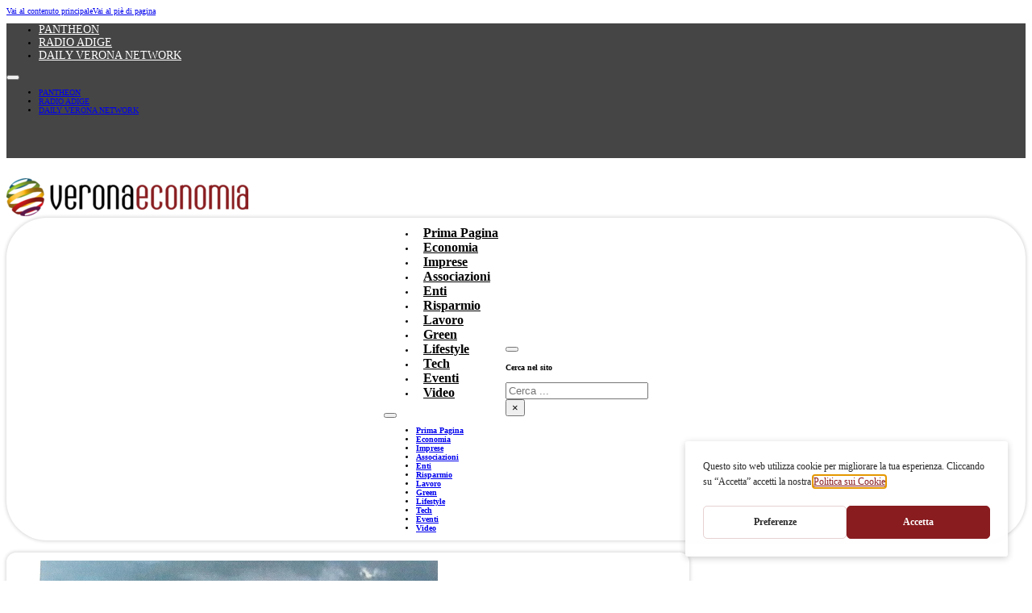

--- FILE ---
content_type: text/html; charset=UTF-8
request_url: https://veronaeconomia.it/2017/04/21/leggi-notizia/argomenti/zarchivio/annunci-e-varie/a-verona-il-ponte-pietra-sillumina-il-prossimo-24-aprile-una-romantica-visione-del-ponte-sulladige-a-cura-di-katia-maria-forte-e-di-floridea-verona.html
body_size: 24795
content:
<!DOCTYPE html><html lang="it-IT"><head><meta charset="UTF-8"><meta name="viewport" content="width=device-width, initial-scale=1"><title>A Verona, il Ponte Pietra “s’illumina” il prossimo 24 aprile. Una romantica visione del ponte sull’Adige, a cura di Katia Maria Forte e di Floridea, Verona. - Verona Economia</title><meta name="description" content="Già, ammirare una buona parte di Verona dallo storico Ponte Pietra è cosa straordinaria, ma poter vedere illuminato il ponte stesso, di sera, e ornato di fiori, costituisce avvenimento speciale per gli stessi veronesi. Un evento, che si ripete da qualche anno e che ha dimostrato d’essere più che gradito&hellip;"><meta name="robots" content="index, follow, max-snippet:-1, max-image-preview:large, max-video-preview:-1"><link rel="canonical" href="https://veronaeconomia.it/2017/04/21/leggi-notizia/argomenti/zarchivio/annunci-e-varie/a-verona-il-ponte-pietra-sillumina-il-prossimo-24-aprile-una-romantica-visione-del-ponte-sulladige-a-cura-di-katia-maria-forte-e-di-floridea-verona.html"><meta property="og:url" content="https://veronaeconomia.it/2017/04/21/leggi-notizia/argomenti/zarchivio/annunci-e-varie/a-verona-il-ponte-pietra-sillumina-il-prossimo-24-aprile-una-romantica-visione-del-ponte-sulladige-a-cura-di-katia-maria-forte-e-di-floridea-verona.html"><meta property="og:site_name" content="Verona Economia"><meta property="og:locale" content="it_IT"><meta property="og:type" content="article"><meta property="og:title" content="A Verona, il Ponte Pietra “s’illumina” il prossimo 24 aprile. Una romantica visione del ponte sull’Adige, a cura di Katia Maria Forte e di Floridea, Verona. - Verona Economia"><meta property="og:description" content="Già, ammirare una buona parte di Verona dallo storico Ponte Pietra è cosa straordinaria, ma poter vedere illuminato il ponte stesso, di sera, e ornato di fiori, costituisce avvenimento speciale per gli stessi veronesi. Un evento, che si ripete da qualche anno e che ha dimostrato d’essere più che gradito&hellip;"><meta property="og:image" content="https://veronaeconomia.b-cdn.net/wp-content/uploads/2024/02/Ponte_Pietra__2_.jpg?X-Amz-Date=1769710925&#038;X-Amz-Expires=3600"><meta property="og:image:secure_url" content="https://veronaeconomia.b-cdn.net/wp-content/uploads/2024/02/Ponte_Pietra__2_.jpg?X-Amz-Date=1769710925&#038;X-Amz-Expires=3600"><meta property="og:image:width" content="495"><meta property="og:image:height" content="302"><meta property="fb:pages" content=""><meta property="fb:admins" content=""><meta property="fb:app_id" content=""><meta name="twitter:card" content="summary"><meta name="twitter:title" content="A Verona, il Ponte Pietra “s’illumina” il prossimo 24 aprile. Una romantica visione del ponte sull’Adige, a cura di Katia Maria Forte e di Floridea, Verona. - Verona Economia"><meta name="twitter:description" content="Già, ammirare una buona parte di Verona dallo storico Ponte Pietra è cosa straordinaria, ma poter vedere illuminato il ponte stesso, di sera, e ornato di fiori, costituisce avvenimento speciale per gli stessi veronesi. Un evento, che si ripete da qualche anno e che ha dimostrato d’essere più che gradito&hellip;"><meta name="twitter:image" content="https://veronaeconomia.b-cdn.net/wp-content/uploads/2024/02/Ponte_Pietra__2_.jpg?X-Amz-Date=1769710925&#038;X-Amz-Expires=3600"><link rel="alternate" type="application/rss+xml" title="Verona Economia &raquo; Feed" href="https://veronaeconomia.it/feed" /><link rel="alternate" type="application/rss+xml" title="Verona Economia &raquo; Feed dei commenti" href="https://veronaeconomia.it/comments/feed" /><link rel="alternate" type="application/rss+xml" title="Verona Economia &raquo; A Verona, il Ponte Pietra “s’illumina” il prossimo 24 aprile. Una romantica visione del ponte sull’Adige, a cura di Katia Maria Forte e di Floridea, Verona. Feed dei commenti" href="https://veronaeconomia.it/2017/04/21/leggi-notizia/argomenti/zarchivio/annunci-e-varie/a-verona-il-ponte-pietra-sillumina-il-prossimo-24-aprile-una-romantica-visione-del-ponte-sulladige-a-cura-di-katia-maria-forte-e-di-floridea-verona.html/feed" /><link rel="alternate" title="oEmbed (JSON)" type="application/json+oembed" href="https://veronaeconomia.it/wp-json/oembed/1.0/embed?url=https%3A%2F%2Fveronaeconomia.it%2F2017%2F04%2F21%2Fleggi-notizia%2Fargomenti%2Fzarchivio%2Fannunci-e-varie%2Fa-verona-il-ponte-pietra-sillumina-il-prossimo-24-aprile-una-romantica-visione-del-ponte-sulladige-a-cura-di-katia-maria-forte-e-di-floridea-verona.html" /><link rel="alternate" title="oEmbed (XML)" type="text/xml+oembed" href="https://veronaeconomia.it/wp-json/oembed/1.0/embed?url=https%3A%2F%2Fveronaeconomia.it%2F2017%2F04%2F21%2Fleggi-notizia%2Fargomenti%2Fzarchivio%2Fannunci-e-varie%2Fa-verona-il-ponte-pietra-sillumina-il-prossimo-24-aprile-una-romantica-visione-del-ponte-sulladige-a-cura-di-katia-maria-forte-e-di-floridea-verona.html&#038;format=xml" /><style id='wp-img-auto-sizes-contain-inline-css'>img:is([sizes=auto i],[sizes^="auto," i]){contain-intrinsic-size:3000px 1500px}
/*# sourceURL=wp-img-auto-sizes-contain-inline-css */</style><link data-optimized="2" rel="stylesheet" href="https://veronaeconomia.it/wp-content/litespeed/css/24c689609f680e9320421fb68a755e67.css?ver=ef27f" /><style id='bricks-advanced-themer-inline-css'>:root,.brxc-light-colors, html[data-theme="dark"] .brxc-reversed-colors, html[data-theme="light"] .brxc-initial-colors{}html[data-theme="dark"],.brxc-dark-colors, html[data-theme="light"] .brxc-reversed-colors, html[data-theme="dark"] .brxc-initial-colors{}
/*# sourceURL=bricks-advanced-themer-inline-css */</style><style id='classic-theme-styles-inline-css'>/*! This file is auto-generated */
.wp-block-button__link{color:#fff;background-color:#32373c;border-radius:9999px;box-shadow:none;text-decoration:none;padding:calc(.667em + 2px) calc(1.333em + 2px);font-size:1.125em}.wp-block-file__button{background:#32373c;color:#fff;text-decoration:none}
/*# sourceURL=/wp-includes/css/classic-themes.min.css */</style><style id='bricks-frontend-inline-inline-css'>:root {--min-screen-width: 320px;--max-screen-width: 1400px;--principale: #881C1FFF;--principale-5: #881c1f0d;--principale-10: #881c1f1a;--principale-20: #881c1f33;--principale-30: #881c1f4d;--principale-40: #881c1f66;--principale-50: #881c1f80;--principale-60: #881c1f99;--principale-70: #881c1fb3;--principale-80: #881c1fcc;--principale-90: #881c1fe6;--principale-d-1: #6c1b1a;--principale-d-2: #521816;--principale-d-3: #381411;--principale-d-4: #210e09;--principale-l-1: #a44d46;--principale-l-2: #bf7970;--principale-l-3: #d6a59d;--principale-l-4: #ecd1cd;--secondary: hsla(0,94%,68%,1);--secondary-5: hsla(0,94%,68%,0.05);--secondary-10: hsla(0,94%,68%,0.1);--secondary-20: hsla(0,94%,68%,0.2);--secondary-30: hsla(0,94%,68%,0.3);--secondary-40: hsla(0,94%,68%,0.4);--secondary-50: hsla(0,94%,68%,0.5);--secondary-60: hsla(0,94%,68%,0.6);--secondary-70: hsla(0,94%,68%,0.7);--secondary-80: hsla(0,94%,68%,0.8);--secondary-90: hsla(0,94%,68%,0.9);--secondary-d-1: hsla(1,50%,53%,1);--secondary-d-2: hsla(1,42%,40%,1);--secondary-d-3: hsla(2,40%,26%,1);--secondary-d-4: hsla(4,35%,14%,1);--secondary-l-1: hsla(3,100%,75%,1);--secondary-l-2: hsla(5,100%,81%,1);--secondary-l-3: hsla(6,100%,87%,1);--secondary-l-4: hsla(7,100%,93%,1);--tertiary: hsla(198,74%,51%,1);--tertiary-5: hsla(198,74%,51%,0.05);--tertiary-10: hsla(198,74%,51%,0.1);--tertiary-20: hsla(198,74%,51%,0.2);--tertiary-30: hsla(198,74%,51%,0.3);--tertiary-40: hsla(198,74%,51%,0.4);--tertiary-50: hsla(198,74%,51%,0.5);--tertiary-60: hsla(198,74%,51%,0.6);--tertiary-70: hsla(198,74%,51%,0.7);--tertiary-80: hsla(198,74%,51%,0.8);--tertiary-90: hsla(198,74%,51%,0.9);--tertiary-d-1: hsla(199,63%,42%,1);--tertiary-d-2: hsla(200,55%,32%,1);--tertiary-d-3: hsla(201,46%,22%,1);--tertiary-d-4: hsla(203,35%,13%,1);--tertiary-l-1: hsla(202,71%,65%,1);--tertiary-l-2: hsla(203,70%,75%,1);--tertiary-l-3: hsla(204,70%,84%,1);--tertiary-l-4: hsla(205,70%,92%,1);--bg-body: hsla(0,0%,90%,1);--bg-surface: hsla(0,0%,100%,1);--text-body: hsla(0,0%,25%,1);--text-title: hsla(0,0%,0%,1);--border-primary: hsla(0,0%,50%,0.25);--shadow-primary: hsla(0,0%,0%,0.15);--light: hsl(85,0%,100%);--light-5: hsla(0,0%,100%,0.05);--light-10: hsla(0,0%,100%,0.1);--light-20: hsla(0,0%,100%,0.2);--light-30: hsla(0,0%,100%,0.3);--light-40: hsla(0,0%,100%,0.4);--light-50: hsla(0,0%,100%,0.5);--light-60: hsla(0,0%,100%,0.6);--light-70: hsla(0,0%,100%,0.7);--light-80: hsla(0,0%,100%,0.8);--light-90: hsla(0,0%,100%,0.9);--dark: hsla(0,0%,0%,1);--dark-5: hsla(0,0%,0%,0.05);--dark-10: hsla(0,0%,0%,0.1);--dark-20: hsla(0,0%,0%,0.2);--dark-30: hsla(0,0%,0%,0.3);--dark-40: hsla(0,0%,0%,0.4);--dark-50: hsla(0,0%,0%,0.5);--dark-60: hsla(0,0%,0%,0.6);--dark-70: hsla(0,0%,0%,0.7);--dark-80: hsla(0,0%,0%,0.8);--dark-90: hsla(0,0%,0%,0.9);--success: hsla(136,95%,36%,1);--success-5: hsla(136,95%,36%,0.05);--success-10: hsla(136,95%,36%,0.1);--success-20: hsla(136,95%,36%,0.2);--success-30: hsla(136,95%,36%,0.3);--success-40: hsla(136,95%,36%,0.4);--success-50: hsla(136,95%,36%,0.5);--success-60: hsla(136,95%,36%,0.6);--success-70: hsla(136,95%,36%,0.7);--success-80: hsla(136,95%,36%,0.8);--success-90: hsla(136,95%,36%,0.9);--error: hsl(351,95%,56%);--error-5: hsla(351,95%,56%,0.05);--error-10: hsla(351,95%,56%,0.1);--error-20: hsla(351,95%,56%,0.2);--error-30: hsla(351,95%,56%,0.3);--error-40: hsla(351,95%,56%,0.4);--error-50: hsla(351,95%,56%,0.5);--error-60: hsla(351,95%,56%,0.6);--error-70: hsla(351,95%,56%,0.7);--error-80: hsla(351,95%,56%,0.8);--error-90: hsla(351,95%,56%,0.9);--space-4xs: clamp(0.52rem,calc(-0.03vw + 0.53rem),0.49rem);--space-3xs: clamp(0.66rem,calc(0.04vw + 0.64rem),0.7rem);--space-2xs: clamp(0.82rem,calc(0.16vw + 0.77rem),0.99rem);--space-xs: clamp(1.02rem,calc(0.35vw + 0.91rem),1.4rem);--space-s: clamp(1.28rem,calc(0.65vw + 1.07rem),1.98rem);--space-m: clamp(1.6rem,calc(1.11vw + 1.24rem),2.8rem);--space-l: clamp(2rem,calc(1.81vw + 1.42rem),3.96rem);--space-xl: clamp(2.5rem,calc(2.87vw + 1.58rem),5.6rem);--space-2xl: clamp(3.13rem,calc(4.44vw + 1.71rem),7.92rem);--space-3xl: clamp(3.91rem,calc(6.75vw + 1.75rem),11.19rem);--space-4xl: clamp(4.88rem,calc(10.13vw + 1.64rem),15.83rem);--text-xs: clamp(1.26rem,calc(-0.23vw + 1.34rem),1.01rem);--text-s: clamp(1.42rem,calc(-0.07vw + 1.44rem),1.35rem);--text-m: clamp(1.6rem,calc(0.19vw + 1.54rem),1.8rem);--text-l: clamp(1.8rem,calc(0.55vw + 1.62rem),2.4rem);--text-xl: clamp(2.02rem,calc(1.09vw + 1.68rem),3.2rem);--text-2xl: clamp(2.28rem,calc(1.84vw + 1.69rem),4.26rem);--text-3xl: clamp(2.56rem,calc(2.89vw + 1.64rem),5.68rem);--text-4xl: clamp(2.88rem,calc(4.34vw + 1.49rem),7.58rem);--hero-title-size: var(--text-4xl);--post-title-size: var(--text-2xl);--nav-link-size: var(--text-s);--header-space: var(--space-s);--btn-space: var(--space-xs) var(--space-s);--card-space: var(--space-s);--footer-space: var(--space-s) var(--space-m);--radius-xs: clamp(0.4rem,calc(0vw + 0.4rem),0.4rem);--radius-s: clamp(0.6rem,calc(0.19vw + 0.54rem),0.8rem);--radius-m: clamp(1rem,calc(0.19vw + 0.94rem),1.2rem);--radius-l: clamp(1.6rem,calc(0.37vw + 1.48rem),2rem);--radius-xl: clamp(2.6rem,calc(0.56vw + 2.42rem),3.2rem);--radius-full: 999rem;--shadow-xs: 0 1px 2px var(--shadow-primary);--shadow-s: 0 1.5px 3px var(--shadow-primary);--shadow-m: 0 2px 6px var(--shadow-primary);--shadow-l: 0 3px 12px var(--shadow-primary);--shadow-xl: 0 6px 48px var(--shadow-primary);--min-viewport: 360;--max-viewport: 1600;--base-font: 10;--clamp-unit: 1vw;--primary: hsl(266,100%,64%);--primary-5: hsla(266,100%,64%,0.05);--primary-10: hsla(266,100%,64%,0.1);--primary-20: hsla(266,100%,64%,0.2);--primary-30: hsla(266,100%,64%,0.3);--primary-40: hsla(266,100%,64%,0.4);--primary-50: hsla(266,100%,64%,0.5);--primary-60: hsla(266,100%,64%,0.6);--primary-70: hsla(266,100%,64%,0.7);--primary-80: hsla(266,100%,64%,0.8);--primary-90: hsla(266,100%,64%,0.9);--primary-d-1: hsl(266,55%,50%);--primary-d-2: hsl(267,52%,37%);--primary-d-3: hsl(267,47%,25%);--primary-d-4: hsl(268,39%,14%);--primary-l-1: hsl(268,100%,72%);--primary-l-2: hsl(269,100%,79%);--primary-l-3: hsl(271,100%,86%);--primary-l-4: hsl(272,100%,93%);} h3 {font-size: 22px} :where(.brxe-accordion .accordion-content-wrapper) a, :where(.brxe-icon-box .content) a, :where(.brxe-list) a, :where(.brxe-post-content):not([data-source="bricks"]) a, :where(.brxe-posts .dynamic p) a, :where(.brxe-shortcode) a, :where(.brxe-tabs .tab-content) a, :where(.brxe-team-members) .description a, :where(.brxe-testimonials) .testimonial-content-wrapper a, :where(.brxe-text) a, :where(a.brxe-text), :where(.brxe-text-basic) a, :where(a.brxe-text-basic), :where(.brxe-post-comments) .comment-content a {font-weight: 700}.ombreggiatura.brxe-block {box-shadow: 0 0 4px 1px rgba(0, 0, 0, 0.16); padding-top: 0; padding-right: 0; padding-bottom: 0; padding-left: 0; margin-bottom: 0; border-radius: 5px; align-self: center !important; align-items: center; display: flex}@media (max-width: 478px) {.ombreggiatura.brxe-block {border-radius: 25px}}.ombreggiatura.brxe-container {box-shadow: 0 0 4px 1px rgba(0, 0, 0, 0.16); padding-top: 0; padding-right: 0; padding-bottom: 0; padding-left: 0; margin-bottom: 0; border-radius: 5px; align-self: center !important; align-items: center; display: flex}@media (max-width: 478px) {.ombreggiatura.brxe-container {border-radius: 25px}}.ombreggiatura.brxe-section {box-shadow: 0 0 4px 1px rgba(0, 0, 0, 0.16); padding-top: 0; padding-right: 0; padding-bottom: 0; padding-left: 0; margin-bottom: 0; border-radius: 5px; align-self: center !important; align-items: center; display: flex}@media (max-width: 478px) {.ombreggiatura.brxe-section {border-radius: 25px}}.Backdrop-blur{ -webkit-backdrop-filter: blur(3px);  backdrop-filter: blur(3px);  -moz-backdrop-filter: blur(3px);  -ms-backdrop-filter: blur(3px);  -o-backdrop-filter: blur(3px); }.Type-Icon.brxe-icon {color: #ffffff; fill: #ffffff; font-size: 25px; border-radius: 100px; background-color: var(--bricks-color-pblvsf); text-align: center; padding-top: 19px; padding-right: 19px; padding-bottom: 19px; padding-left: 19px; margin-bottom: 20px; width: 65px; height: 65px}.firstlineblue::first-line {Color: #881C1F; overflow: hidden; text-overflow: ellipsis; display: -webkit-box; -webkit-line-clamp: 2;  line-clamp: 2; -webkit-box-orient: vertical;}.blocco-tag.brxe-block {row-gap: 5px; display: flex; flex-wrap: wrap; align-self: center !important; justify-content: flex-start; flex-direction: row; column-gap: 8px}.Riassunto_Articolo.brxe-text-basic {font-weight: 700}.Contenuto_articolo img{border-radius: 12px; width: 100%;}.max2linee.brxe-heading {height: auto}.max2linee{ overflow: hidden; text-overflow: ellipsis; display: -webkit-box; -webkit-line-clamp: 2;  line-clamp: 2; -webkit-box-orient: vertical;}@media (max-width: 991px) {.max2linee{ overflow: hidden; text-overflow: ellipsis; display: -webkit-box; -webkit-line-clamp: 2;  line-clamp: 2; -webkit-box-orient: vertical;}}@media (max-width: 767px) {.max2linee{ overflow: hidden; text-overflow: ellipsis; display: -webkit-box; -webkit-line-clamp: 2;  line-clamp: 2; -webkit-box-orient: vertical;}}@media (max-width: 478px) {.max2linee{ overflow: hidden; text-overflow: ellipsis; display: -webkit-box; -webkit-line-clamp: 2;  line-clamp: 2; -webkit-box-orient: vertical;}}:root {--bricks-color-622634: #f5f5f5;--bricks-color-0d3f9c: #e0e0e0;--bricks-color-e779b5: #9e9e9e;--bricks-color-5ad60f: #616161;--bricks-color-2ce3b1: #424242;--bricks-color-a73961: #212121;--bricks-color-eddde3: #ffeb3b;--bricks-color-b8602f: #ffc107;--bricks-color-84fa57: #ff9800;--bricks-color-496019: #ff5722;--bricks-color-f555cc: #f44336;--bricks-color-4afebc: #9c27b0;--bricks-color-cac28d: #2196f3;--bricks-color-f5d152: #03a9f4;--bricks-color-94be27: #81D4FA;--bricks-color-746d99: #4caf50;--bricks-color-d784e2: #8bc34a;--bricks-color-103916: #cddc39;--bricks-color-tmrdpt: rgba(0, 99, 148, 0.51);--bricks-color-clsypa: #881c1f;--bricks-color-fldmyh: #000000;--bricks-color-pblvsf: rgba(136, 28, 31, 0.7);--bricks-color-jvpsvn: #881c1f;}@layer bricks {@media (max-width: 767px) {#brxe-aslcli .bricks-nav-menu-wrapper { display: none; }#brxe-aslcli .bricks-mobile-menu-toggle { display: block; }}}#brxe-aslcli .bricks-nav-menu > li > a {color: #ffffff; font-size: 14px}#brxe-aslcli .bricks-nav-menu > li > .brx-submenu-toggle > * {color: #ffffff; font-size: 14px}#brxe-zkjnxs {background-color: #454545; width: 100%; align-self: center !important; justify-content: center; align-items: center; row-gap: 0px}#brxe-ealvzq {margin-bottom: 17px}@layer bricks {@media (max-width: 767px) {#brxe-tvrvgk .bricks-nav-menu-wrapper { display: none; }#brxe-tvrvgk .bricks-mobile-menu-toggle { display: block; }}}#brxe-tvrvgk .bricks-nav-menu .sub-menu > .current-menu-item > a {font-weight: 700}#brxe-tvrvgk .bricks-nav-menu .sub-menu > .current-menu-item > .brx-submenu-toggle > * {font-weight: 700}#brxe-tvrvgk .bricks-nav-menu .sub-menu > .current-menu-ancestor > a {font-weight: 700}#brxe-tvrvgk .bricks-nav-menu .sub-menu > .current-menu-ancestor > .brx-submenu-toggle > * {font-weight: 700}#brxe-tvrvgk .bricks-nav-menu .current-menu-item > a {font-weight: 700; text-transform: uppercase; color: #ffffff; border-radius: 25px}#brxe-tvrvgk .bricks-nav-menu .current-menu-item > .brx-submenu-toggle > * {font-weight: 700; text-transform: uppercase; color: #ffffff}#brxe-tvrvgk .bricks-nav-menu > .current-menu-parent > a {font-weight: 700; text-transform: uppercase; color: #ffffff; background-color: var(--bricks-color-clsypa); border-radius: 25px}#brxe-tvrvgk .bricks-nav-menu > .current-menu-parent > .brx-submenu-toggle > * {font-weight: 700; text-transform: uppercase; color: #ffffff}#brxe-tvrvgk .bricks-nav-menu > .current-menu-ancestor > a {font-weight: 700; text-transform: uppercase; color: #ffffff; background-color: var(--bricks-color-clsypa); border-radius: 25px}#brxe-tvrvgk .bricks-nav-menu > .current-menu-ancestor > .brx-submenu-toggle > * {font-weight: 700; text-transform: uppercase; color: #ffffff}#brxe-tvrvgk .bricks-nav-menu > .current-menu-item > a {background-color: var(--bricks-color-clsypa)}#brxe-tvrvgk .bricks-nav-menu > .current-menu-item > .brx-submenu-toggle {background-color: var(--bricks-color-clsypa)}#brxe-tvrvgk .bricks-nav-menu > .current-menu-parent > .brx-submenu-toggle {background-color: var(--bricks-color-clsypa); border-radius: 25px}#brxe-tvrvgk .bricks-nav-menu > .current-menu-ancestor > .brx-submenu-toggle {background-color: var(--bricks-color-clsypa); border-radius: 25px}#brxe-tvrvgk .bricks-nav-menu .current-menu-item > .brx-submenu-toggle {border-radius: 25px}#brxe-tvrvgk .bricks-nav-menu > li > a {padding-right: 9px; padding-left: 9px; font-size: 16px; color: var(--black)}#brxe-tvrvgk .bricks-nav-menu > li > .brx-submenu-toggle > * {padding-right: 9px; padding-left: 9px; font-size: 16px; color: var(--black)}#brxe-tvrvgk .bricks-nav-menu > li {margin-left: 0}#brxe-muqpfp {flex-direction: row; align-items: center; justify-content: center; width: 100%; border-radius: 50px; font-weight: 700}#brxe-bztxzg {flex-direction: column; align-items: center; justify-content: space-between; padding-top: 25px}#brxe-hqvxhw {background-color: #ffffff; padding-top: 0; padding-right: 0; padding-bottom: 0; padding-left: 0; row-gap: 0px; column-gap: 0px; margin-top: 0; margin-bottom: 0}@media (max-width: 991px) {#brxe-hqvxhw {display: none;}}#brxe-evjpld {width: 100%}#brxe-evjpld .bricks-nav-menu {flex-direction: row}@media (max-width: 991px) {#brxe-evjpld {width: auto}#brxe-evjpld .bricks-mobile-menu-wrapper {align-items: center; justify-content: center; text-align: center; width: 100%}#brxe-evjpld .bricks-mobile-menu-wrapper .brx-submenu-toggle {justify-content: center}#brxe-evjpld .bricks-mobile-menu-wrapper a {width: auto}#brxe-evjpld .bricks-mobile-menu > li > a {color: #ffffff}#brxe-evjpld .bricks-mobile-menu > li > .brx-submenu-toggle > * {color: #ffffff}#brxe-evjpld .bricks-mobile-menu-toggle {color: var(--bricks-color-fldmyh)}#brxe-evjpld.show-mobile-menu .bricks-mobile-menu-toggle {color: #ffffff !important}}@media (max-width: 478px) {#brxe-evjpld .bricks-mobile-menu > li > a {padding-top: 0; padding-bottom: 0; line-height: 2.5}#brxe-evjpld .bricks-mobile-menu > li > .brx-submenu-toggle > * {padding-top: 0; padding-bottom: 0; line-height: 2.5}#brxe-evjpld .bricks-mobile-menu .menu-item-has-children .brx-submenu-toggle button {margin-top: 0; margin-bottom: 0}}#brxe-muydku {margin-bottom: 17px}@media (max-width: 991px) {#brxe-muydku {margin-bottom: 0}#brxe-muydku .bricks-site-logo {height: calc(5vh - 10px)}}@media (max-width: 991px) {#brxe-mduwwa button {font-size: 27px; color: #000000}}@media (max-width: 478px) {#brxe-mduwwa {margin-top: 0}}#brxe-ikxpul {flex-direction: column}@media (max-width: 991px) {#brxe-ikxpul {flex-direction: row; align-items: center; justify-content: space-between; padding-top: 15px; padding-right: 25px; padding-bottom: 15px; padding-left: 25px}}@media (max-width: 767px) {#brxe-ikxpul {padding-top: 5px; padding-bottom: 5px}}@media (max-width: 478px) {#brxe-ikxpul {flex-direction: row; padding-top: 5px; padding-right: 15px; padding-bottom: 5px; padding-left: 15px; height: 5vh; max-height: 5vh; align-items: center; align-self: center !important; overflow: hidden; justify-content: space-between}}#brxe-qliprn {height: 5vh}#brxe-qliprn {display: none;}@media (max-width: 991px) {#brxe-qliprn {display: block;}#brxe-qliprn {max-height: 5vh; margin-bottom: 0; background-color: #ffffff}}@media (max-width: 478px) {#brxe-qliprn {background-color: #ffffff; z-index: 99999}}#brxe-qvqdrg {margin-bottom: 20px}#brxe-lgwmar {width: 100%}#brxe-vnrglh {width: 100%}#brxe-hupgtn {justify-content: space-between}#brxe-hdegab {width: 100%}#brxe-ozgvts {justify-content: space-between}#brxe-rpqqhz {margin-bottom: 20px}#brxe-pnqoyb {flex-direction: row}#brxe-pnqoyb a {border-radius: 0; padding-top: 20px; padding-right: 20px; padding-bottom: 20px; padding-left: 20px}#brxe-ayjmmq {display: grid; align-items: initial; grid-template-columns: 1fr 1fr 1fr; grid-gap: 15px}#brxe-ptjnoj {margin-right: 15px}#brxe-rtyidx {height: 27px}#brxe-ixhqep {align-self: flex-end !important; align-items: flex-end; flex-direction: row; justify-content: flex-end; margin-top: 20px; margin-bottom: 20px}#brxe-ajmupn {background-color: #c4c4c4; margin-top: 20px; padding-top: 60px}#brxe-ubdtlt {width: 100%; height: auto}#brxe-ubdtlt:not(.tag), #brxe-ubdtlt img {aspect-ratio: 16/9; object-fit: cover}#brxe-irhzlh {margin-left: 40px}@media (max-width: 767px) {#brxe-irhzlh {margin-left: 0}}#brxe-wbrtyx {color: #ffffff; fill: #ffffff; font-size: 25px; margin-left: 40px}@media (max-width: 767px) {#brxe-wbrtyx {margin-left: 0}}#brxe-ubgpyb {color: #ffffff; fill: #ffffff; font-size: 25px; margin-left: 40px}@media (max-width: 767px) {#brxe-ubgpyb {margin-left: 0}}#brxe-jbredr {width: 65px; padding-top: 19px; padding-right: 19px; padding-bottom: 19px; padding-left: 19px; height: 65px; color: var(--colore-2); fill: var(--colore-2); background-color: #ffffff; border-radius: 100px; font-size: 25px; text-align: center; color: var(--principale); margin-bottom: 20px; margin-left: 40px}@media (max-width: 767px) {#brxe-jbredr {margin-left: 0}}#brxe-fbcmiy {padding-bottom: 0; padding-left: 20px; width: 100%; display: flex; justify-content: flex-start; align-items: flex-end; margin-bottom: 0; height: 100%; position: absolute; bottom: 0px}@media (max-width: 991px) {#brxe-fbcmiy {justify-content: center}}@media (max-width: 767px) {#brxe-fbcmiy {justify-content: space-evenly}}@media (max-width: 478px) {#brxe-fbcmiy {width: 100%; overflow: visible}}#brxe-tyekdt {border-radius: 12px; position: relative; overflow: hidden; aspect-ratio: 16/9}#brxe-wjoaba {margin-left: 40px}@media (max-width: 767px) {#brxe-wjoaba {margin-left: 0}}#brxe-jjqzwb {color: #ffffff; fill: #ffffff; font-size: 25px; margin-left: 40px}@media (max-width: 767px) {#brxe-jjqzwb {margin-left: 0}}#brxe-ltxagm {color: #ffffff; fill: #ffffff; font-size: 25px; margin-left: 40px}@media (max-width: 767px) {#brxe-ltxagm {margin-left: 0}}#brxe-wlvjpl {width: 65px; padding-top: 19px; padding-right: 19px; padding-bottom: 19px; padding-left: 19px; height: 65px; color: #ffffff; fill: #ffffff; background-color: #ffffff; border-radius: 100px; font-size: 25px; text-align: center; color: var(--bricks-color-clsypa); margin-bottom: 20px; margin-left: 40px}@media (max-width: 767px) {#brxe-wlvjpl {margin-left: 0}}#brxe-wferba {padding-bottom: 0; padding-left: 20px; width: 100%; display: flex; justify-content: flex-start; align-items: flex-end; margin-bottom: 0; height: 100%}@media (max-width: 991px) {#brxe-wferba {justify-content: center}}@media (max-width: 767px) {#brxe-wferba {justify-content: space-evenly}}@media (max-width: 478px) {#brxe-wferba {width: 100%; overflow: visible}}#brxe-hdngkh {height: 50vh; background-attachment: scroll; background-position: center center; background-repeat: no-repeat; background-size: cover; border-radius: 12px; margin-bottom: 20px; display: none}@media (max-width: 478px) {#brxe-hdngkh {height: 40vh}}#brxe-bsetri {grid-column: 1/3; margin-top: 20px; margin-bottom: 20px; border-radius: 12px}@media (max-width: 478px) {#brxe-bsetri {grid-column: 1; display: none}}#brxe-cmyibk {position: relative; margin-bottom: 0; margin-left: 0; font-size: 28px}#brxe-lsczpj {padding-left: 0; margin-bottom: 7px}.brxe-lbofnl .brxe-wmtlnx.brxe-text-basic {font-size: 12px; color: #ffffff; text-transform: uppercase; margin-left: 0}.brxe-lbofnl.brxe-div {padding-top: 0; padding-right: 10px; padding-bottom: 0; padding-left: 10px; border: 2px solid var(--bricks-color-clsypa); border-radius: 25px; flex-direction: row; display: block; margin-right: 10px; background-color: var(--bricks-color-clsypa)}.brxe-zwotue .brxe-vwyndn.brxe-text-basic {font-size: 12px; font-style: italic; color: var(--bricks-color-clsypa); margin-left: 0}.brxe-zwotue.brxe-div {padding-top: 0; padding-right: 10px; padding-bottom: 0; padding-left: 10px; border: 2px solid var(--bricks-color-clsypa); border-radius: 25px; flex-direction: row; display: block; margin-right: 10px}#brxe-prfpio {flex-direction: row; margin-bottom: 10px; max-width: 100%}#brxe-zcccok {margin-top: 0; margin-bottom: 20px; font-style: italic}#brxe-slaxlr {margin-bottom: 30px}#brxe-opdyto {margin-top: 0}.Contenuto_articolo a{color: #881C1F;}#brxe-dnoxhl {margin-bottom: 30px}#brxe-oqcbpv {margin-bottom: 30px}#brxe-lypbix {border-top-left-radius: 12px; border-top-right-radius: 12px}#brxe-xwjqyc {border-top-left-radius: 12px; border-top-right-radius: 12px}#brxe-lsvfpb {width: 67%}@media (max-width: 767px) {#brxe-lsvfpb {width: 100%}}#brxe-bnocuv {width: 100%; margin-bottom: 40px; overflow: hidden; border-radius: 12px}#brxe-ocinwv {width: 100%; margin-bottom: 40px; overflow: hidden; border-radius: 12px}#brxe-jkgmhw {margin-bottom: 0; color: var(--principale); font-size: 19px; text-align: center; padding-top: 10px; padding-bottom: 10px; padding-left: 0; width: 100%}#brxe-yqypuw {width: 100%; margin-bottom: 40px; overflow: hidden; border-radius: 12px}#brxe-jwlfnx {font-size: 19px; margin-bottom: 15px}.brxe-wpihyy .brxe-qnimfz.brxe-heading {font-size: 12px; font-weight: 900; text-transform: uppercase; color: var(--bricks-color-fldmyh)}.brxe-wpihyy .brxe-cxjrsf.brxe-text-basic {color: var(--bricks-color-fldmyh); text-align: left; font-size: 11px; padding-left: 0}.brxe-wpihyy .brxe-iokrqm.brxe-div {width: 100%; padding-top: 10px; padding-right: 10px; padding-bottom: 10px; padding-left: 10px; color: #ffffff}@media (max-width: 767px) {.brxe-wpihyy .brxe-iokrqm.brxe-div {width: 75%}}.brxe-wpihyy .brxe-tkxudr.brxe-image {width: 25%; margin-right: 0; min-height: 100%; border-radius: 5px}.brxe-wpihyy .brxe-tkxudr.brxe-image:not(.tag), .brxe-wpihyy .brxe-tkxudr.brxe-image img {object-fit: cover}.brxe-wpihyy.brxe-block {flex-direction: row; justify-content: space-between; align-items: stretch; overflow: hidden; padding-top: 3px; padding-bottom: 3px; border-bottom: 1px solid rgba(0, 0, 0, 0.25); margin-top: 0}#brxe-ybhnua {padding-top: 13px; padding-right: 13px; padding-bottom: 13px; padding-left: 13px; border-radius: 12px}#brxe-mfgzyk {width: 33%}@media (max-width: 767px) {#brxe-mfgzyk {width: 100%}}@media (max-width: 478px) {#brxe-mfgzyk {margin-top: 70px}}#brxe-ptpgtp {padding-top: 15px; flex-direction: row; column-gap: 40px}@media (max-width: 991px) {#brxe-ptpgtp {padding-right: 15px; padding-left: 15px}}@layer bricks {@media (max-width: 767px) {#brxe-mmbmeh .bricks-nav-menu-wrapper { display: none; }#brxe-mmbmeh .bricks-mobile-menu-toggle { display: block; }}}#brxe-mmbmeh {margin-bottom: 20px}#brxe-mmbmeh .bricks-nav-menu > li {margin-right: 15px; margin-left: 15px}#brxe-guqfhm {text-align: center; font-size: 13px; padding-bottom: 0}#brxe-guqfhm a {text-align: center; font-size: 13px; font-size: inherit}#brxe-zacfnu {font-weight: 400}#brxe-zacfnu a {font-weight: 400; font-size: inherit}#brxe-pergzn {display: flex; align-items: center}#brxe-lvsjxj {align-self: center !important; align-items: center; flex-direction: row; justify-content: center; column-gap: 25px}#brxe-ujyuas {justify-content: center; padding-top: 35px; padding-bottom: 35px; align-items: center}#brxe-gszcnm {margin-top: 50px}.brxe-popup-88 .brx-popup-content {width: auto; border-radius: 25px; box-shadow: 0 0 5px 2px rgba(0, 0, 0, 0.16)}.brxe-popup-88.brx-popup .brx-popup-backdrop {background-color: rgba(255, 255, 255, 0.5)}#brxe-xrowuz {margin-bottom: 15px}#brxe-zxuflf li {margin-right: 5px}#brxe-kpumkm {width: auto}#brxe-ydxrzv {width: auto}
/*# sourceURL=bricks-frontend-inline-inline-css */</style><style id='core-framework-inline-inline-css'>:root {
}


/*# sourceURL=core-framework-inline-inline-css */</style> <script id="brxc-darkmode-local-storage-js-before" src="[data-uri]" defer></script> <script id="core-framework-theme-loader-js-after" src="[data-uri]" defer></script> <link rel="https://api.w.org/" href="https://veronaeconomia.it/wp-json/" /><link rel="alternate" title="JSON" type="application/json" href="https://veronaeconomia.it/wp-json/wp/v2/posts/40869" /><link rel='shortlink' href='https://veronaeconomia.it/?p=40869' /><style type="text/css">#cm-user-switching-reset {
                position: fixed;
                bottom: 20px;
                right: 20px;
                z-index: 9999;
                font-family: -apple-system, BlinkMacSystemFont, "Segoe UI", Roboto, Oxygen-Sans, Ubuntu, Cantarell, "Helvetica Neue", sans-serif;
            }
            #cm-user-switching-reset .cm-switch-back-button {
                display: inline-block;
                padding: 8px 15px;
                background-color: #fff;
                border: 1px solid var(--cm-color-primary, #01824c);
                border-radius: 4px;
                box-shadow: 0 2px 8px rgba(0,0,0,0.1);
                color: var(--cm-color-primary, #01824c);
                text-decoration: none;
                font-size: 13px;
                font-weight: 600;
                transition: all 0.2s ease;
            }
            #cm-user-switching-reset .cm-switch-back-button:hover {
                background-color: #f8f8f8;
                border-color: #999;
                box-shadow: 0 2px 5px rgba(0,0,0,0.2);
            }
            .cm-user-switched {
                border-left-color: #46b450 !important;
            }</style><meta name="generator" content="Next3Offload">
 <script>(function(w,d,s,l,i){w[l]=w[l]||[];w[l].push({'gtm.start':
new Date().getTime(),event:'gtm.js'});var f=d.getElementsByTagName(s)[0],
j=d.createElement(s),dl=l!='dataLayer'?'&l='+l:'';j.async=true;j.src=
'https://www.googletagmanager.com/gtm.js?id='+i+dl;f.parentNode.insertBefore(j,f);
})(window,document,'script','dataLayer','GTM-KMWPDTV');</script> <meta name="viewport" content="width=device-width, initial-scale=1.0"><meta name="apple-mobile-web-app-capable" content="yes"><meta name="apple-mobile-web-app-status-bar-style" content="black-translucent"><link rel="icon" href="https://veronaeconomia.b-cdn.net/wp-content/uploads/2025/12/cropped-S3dyMVlud08-L3RtcC9hdmF0YXItTlBEZnluWHdkelJyRXZLZHgwdXR5S0t3NS5wbmc1698047810_150x150.png?X-Amz-Date=1769708459&#038;X-Amz-Expires=3600" sizes="32x32" /><link rel="icon" href="https://veronaeconomia.b-cdn.net/wp-content/uploads/2025/12/cropped-S3dyMVlud08-L3RtcC9hdmF0YXItTlBEZnluWHdkelJyRXZLZHgwdXR5S0t3NS5wbmc1698047810_150x150.png?X-Amz-Date=1769708459&#038;X-Amz-Expires=3600" sizes="192x192" /><link rel="apple-touch-icon" href="https://veronaeconomia.b-cdn.net/wp-content/uploads/2025/12/cropped-S3dyMVlud08-L3RtcC9hdmF0YXItTlBEZnluWHdkelJyRXZLZHgwdXR5S0t3NS5wbmc1698047810_150x150.png?X-Amz-Date=1769708459&#038;X-Amz-Expires=3600" /><meta name="msapplication-TileImage" content="https://veronaeconomia.b-cdn.net/wp-content/uploads/2025/12/cropped-S3dyMVlud08-L3RtcC9hdmF0YXItTlBEZnluWHdkelJyRXZLZHgwdXR5S0t3NS5wbmc1698047810_150x150.png?X-Amz-Date=1769708459&#038;X-Amz-Expires=3600" /><style id='global-styles-inline-css'>:root{--wp--preset--aspect-ratio--square: 1;--wp--preset--aspect-ratio--4-3: 4/3;--wp--preset--aspect-ratio--3-4: 3/4;--wp--preset--aspect-ratio--3-2: 3/2;--wp--preset--aspect-ratio--2-3: 2/3;--wp--preset--aspect-ratio--16-9: 16/9;--wp--preset--aspect-ratio--9-16: 9/16;--wp--preset--color--black: #000000;--wp--preset--color--cyan-bluish-gray: #abb8c3;--wp--preset--color--white: #ffffff;--wp--preset--color--pale-pink: #f78da7;--wp--preset--color--vivid-red: #cf2e2e;--wp--preset--color--luminous-vivid-orange: #ff6900;--wp--preset--color--luminous-vivid-amber: #fcb900;--wp--preset--color--light-green-cyan: #7bdcb5;--wp--preset--color--vivid-green-cyan: #00d084;--wp--preset--color--pale-cyan-blue: #8ed1fc;--wp--preset--color--vivid-cyan-blue: #0693e3;--wp--preset--color--vivid-purple: #9b51e0;--wp--preset--gradient--vivid-cyan-blue-to-vivid-purple: linear-gradient(135deg,rgb(6,147,227) 0%,rgb(155,81,224) 100%);--wp--preset--gradient--light-green-cyan-to-vivid-green-cyan: linear-gradient(135deg,rgb(122,220,180) 0%,rgb(0,208,130) 100%);--wp--preset--gradient--luminous-vivid-amber-to-luminous-vivid-orange: linear-gradient(135deg,rgb(252,185,0) 0%,rgb(255,105,0) 100%);--wp--preset--gradient--luminous-vivid-orange-to-vivid-red: linear-gradient(135deg,rgb(255,105,0) 0%,rgb(207,46,46) 100%);--wp--preset--gradient--very-light-gray-to-cyan-bluish-gray: linear-gradient(135deg,rgb(238,238,238) 0%,rgb(169,184,195) 100%);--wp--preset--gradient--cool-to-warm-spectrum: linear-gradient(135deg,rgb(74,234,220) 0%,rgb(151,120,209) 20%,rgb(207,42,186) 40%,rgb(238,44,130) 60%,rgb(251,105,98) 80%,rgb(254,248,76) 100%);--wp--preset--gradient--blush-light-purple: linear-gradient(135deg,rgb(255,206,236) 0%,rgb(152,150,240) 100%);--wp--preset--gradient--blush-bordeaux: linear-gradient(135deg,rgb(254,205,165) 0%,rgb(254,45,45) 50%,rgb(107,0,62) 100%);--wp--preset--gradient--luminous-dusk: linear-gradient(135deg,rgb(255,203,112) 0%,rgb(199,81,192) 50%,rgb(65,88,208) 100%);--wp--preset--gradient--pale-ocean: linear-gradient(135deg,rgb(255,245,203) 0%,rgb(182,227,212) 50%,rgb(51,167,181) 100%);--wp--preset--gradient--electric-grass: linear-gradient(135deg,rgb(202,248,128) 0%,rgb(113,206,126) 100%);--wp--preset--gradient--midnight: linear-gradient(135deg,rgb(2,3,129) 0%,rgb(40,116,252) 100%);--wp--preset--font-size--small: 13px;--wp--preset--font-size--medium: 20px;--wp--preset--font-size--large: 36px;--wp--preset--font-size--x-large: 42px;--wp--preset--spacing--20: 0.44rem;--wp--preset--spacing--30: 0.67rem;--wp--preset--spacing--40: 1rem;--wp--preset--spacing--50: 1.5rem;--wp--preset--spacing--60: 2.25rem;--wp--preset--spacing--70: 3.38rem;--wp--preset--spacing--80: 5.06rem;--wp--preset--shadow--natural: 6px 6px 9px rgba(0, 0, 0, 0.2);--wp--preset--shadow--deep: 12px 12px 50px rgba(0, 0, 0, 0.4);--wp--preset--shadow--sharp: 6px 6px 0px rgba(0, 0, 0, 0.2);--wp--preset--shadow--outlined: 6px 6px 0px -3px rgb(255, 255, 255), 6px 6px rgb(0, 0, 0);--wp--preset--shadow--crisp: 6px 6px 0px rgb(0, 0, 0);}:where(.is-layout-flex){gap: 0.5em;}:where(.is-layout-grid){gap: 0.5em;}body .is-layout-flex{display: flex;}.is-layout-flex{flex-wrap: wrap;align-items: center;}.is-layout-flex > :is(*, div){margin: 0;}body .is-layout-grid{display: grid;}.is-layout-grid > :is(*, div){margin: 0;}:where(.wp-block-columns.is-layout-flex){gap: 2em;}:where(.wp-block-columns.is-layout-grid){gap: 2em;}:where(.wp-block-post-template.is-layout-flex){gap: 1.25em;}:where(.wp-block-post-template.is-layout-grid){gap: 1.25em;}.has-black-color{color: var(--wp--preset--color--black) !important;}.has-cyan-bluish-gray-color{color: var(--wp--preset--color--cyan-bluish-gray) !important;}.has-white-color{color: var(--wp--preset--color--white) !important;}.has-pale-pink-color{color: var(--wp--preset--color--pale-pink) !important;}.has-vivid-red-color{color: var(--wp--preset--color--vivid-red) !important;}.has-luminous-vivid-orange-color{color: var(--wp--preset--color--luminous-vivid-orange) !important;}.has-luminous-vivid-amber-color{color: var(--wp--preset--color--luminous-vivid-amber) !important;}.has-light-green-cyan-color{color: var(--wp--preset--color--light-green-cyan) !important;}.has-vivid-green-cyan-color{color: var(--wp--preset--color--vivid-green-cyan) !important;}.has-pale-cyan-blue-color{color: var(--wp--preset--color--pale-cyan-blue) !important;}.has-vivid-cyan-blue-color{color: var(--wp--preset--color--vivid-cyan-blue) !important;}.has-vivid-purple-color{color: var(--wp--preset--color--vivid-purple) !important;}.has-black-background-color{background-color: var(--wp--preset--color--black) !important;}.has-cyan-bluish-gray-background-color{background-color: var(--wp--preset--color--cyan-bluish-gray) !important;}.has-white-background-color{background-color: var(--wp--preset--color--white) !important;}.has-pale-pink-background-color{background-color: var(--wp--preset--color--pale-pink) !important;}.has-vivid-red-background-color{background-color: var(--wp--preset--color--vivid-red) !important;}.has-luminous-vivid-orange-background-color{background-color: var(--wp--preset--color--luminous-vivid-orange) !important;}.has-luminous-vivid-amber-background-color{background-color: var(--wp--preset--color--luminous-vivid-amber) !important;}.has-light-green-cyan-background-color{background-color: var(--wp--preset--color--light-green-cyan) !important;}.has-vivid-green-cyan-background-color{background-color: var(--wp--preset--color--vivid-green-cyan) !important;}.has-pale-cyan-blue-background-color{background-color: var(--wp--preset--color--pale-cyan-blue) !important;}.has-vivid-cyan-blue-background-color{background-color: var(--wp--preset--color--vivid-cyan-blue) !important;}.has-vivid-purple-background-color{background-color: var(--wp--preset--color--vivid-purple) !important;}.has-black-border-color{border-color: var(--wp--preset--color--black) !important;}.has-cyan-bluish-gray-border-color{border-color: var(--wp--preset--color--cyan-bluish-gray) !important;}.has-white-border-color{border-color: var(--wp--preset--color--white) !important;}.has-pale-pink-border-color{border-color: var(--wp--preset--color--pale-pink) !important;}.has-vivid-red-border-color{border-color: var(--wp--preset--color--vivid-red) !important;}.has-luminous-vivid-orange-border-color{border-color: var(--wp--preset--color--luminous-vivid-orange) !important;}.has-luminous-vivid-amber-border-color{border-color: var(--wp--preset--color--luminous-vivid-amber) !important;}.has-light-green-cyan-border-color{border-color: var(--wp--preset--color--light-green-cyan) !important;}.has-vivid-green-cyan-border-color{border-color: var(--wp--preset--color--vivid-green-cyan) !important;}.has-pale-cyan-blue-border-color{border-color: var(--wp--preset--color--pale-cyan-blue) !important;}.has-vivid-cyan-blue-border-color{border-color: var(--wp--preset--color--vivid-cyan-blue) !important;}.has-vivid-purple-border-color{border-color: var(--wp--preset--color--vivid-purple) !important;}.has-vivid-cyan-blue-to-vivid-purple-gradient-background{background: var(--wp--preset--gradient--vivid-cyan-blue-to-vivid-purple) !important;}.has-light-green-cyan-to-vivid-green-cyan-gradient-background{background: var(--wp--preset--gradient--light-green-cyan-to-vivid-green-cyan) !important;}.has-luminous-vivid-amber-to-luminous-vivid-orange-gradient-background{background: var(--wp--preset--gradient--luminous-vivid-amber-to-luminous-vivid-orange) !important;}.has-luminous-vivid-orange-to-vivid-red-gradient-background{background: var(--wp--preset--gradient--luminous-vivid-orange-to-vivid-red) !important;}.has-very-light-gray-to-cyan-bluish-gray-gradient-background{background: var(--wp--preset--gradient--very-light-gray-to-cyan-bluish-gray) !important;}.has-cool-to-warm-spectrum-gradient-background{background: var(--wp--preset--gradient--cool-to-warm-spectrum) !important;}.has-blush-light-purple-gradient-background{background: var(--wp--preset--gradient--blush-light-purple) !important;}.has-blush-bordeaux-gradient-background{background: var(--wp--preset--gradient--blush-bordeaux) !important;}.has-luminous-dusk-gradient-background{background: var(--wp--preset--gradient--luminous-dusk) !important;}.has-pale-ocean-gradient-background{background: var(--wp--preset--gradient--pale-ocean) !important;}.has-electric-grass-gradient-background{background: var(--wp--preset--gradient--electric-grass) !important;}.has-midnight-gradient-background{background: var(--wp--preset--gradient--midnight) !important;}.has-small-font-size{font-size: var(--wp--preset--font-size--small) !important;}.has-medium-font-size{font-size: var(--wp--preset--font-size--medium) !important;}.has-large-font-size{font-size: var(--wp--preset--font-size--large) !important;}.has-x-large-font-size{font-size: var(--wp--preset--font-size--x-large) !important;}
/*# sourceURL=global-styles-inline-css */</style><style id='wp-block-library-inline-css'>:where(figure) { margin: 0; }
/*wp_block_styles_on_demand_placeholder:697c5bbb4edef*/
/*# sourceURL=wp-block-library-inline-css */</style><style id='bricks-dynamic-data-inline-css'>#brxe-hdngkh {background-image: url(https://veronaeconomia.b-cdn.net/wp-content/uploads/2024/02/Ponte_Pietra__2_.jpg?X-Amz-Date=1769710925&X-Amz-Expires=3600)} 
/*# sourceURL=bricks-dynamic-data-inline-css */</style></head><body class="wp-singular post-template-default single single-post postid-40869 single-format-standard wp-theme-bricks piotnetforms-edit brx-body bricks-is-frontend wp-embed-responsive">
<noscript><iframe src="https://www.googletagmanager.com/ns.html?id=GTM-KMWPDTV"
height="0" width="0" style="display:none;visibility:hidden"></iframe></noscript><a class="skip-link" href="#brx-content">Vai al contenuto principale</a><a class="skip-link" href="#brx-footer">Vai al piè di pagina</a><header id="brx-header" class="brx-sticky on-scroll"><section id="brxe-hqvxhw" class="brxe-section bricks-lazy-hidden"><div id="brxe-zkjnxs" class="brxe-container bricks-lazy-hidden"><div id="brxe-aslcli" data-script-id="aslcli" class="brxe-nav-menu"><nav class="bricks-nav-menu-wrapper mobile_landscape"><ul id="menu-famiglia-verona-network" class="bricks-nav-menu"><li id="menu-item-963" class="menu-item menu-item-type-custom menu-item-object-custom menu-item-963 bricks-menu-item"><a href="https://www.pantheon.veronanetwork.it/?__hstc=266871313.dbf6b008094e9dce2e1e39a08834e70d.1708621846071.1708621846071.1708621846071.1&#038;__hssc=266871313.1.1708621846072&#038;__hsfp=50218798">PANTHEON</a></li><li id="menu-item-964" class="menu-item menu-item-type-custom menu-item-object-custom menu-item-964 bricks-menu-item"><a href="https://www.radioadige.veronanetwork.it/?__hstc=266871313.dbf6b008094e9dce2e1e39a08834e70d.1708621846071.1708621846071.1708621846071.1&#038;__hssc=266871313.1.1708621846072&#038;__hsfp=50218798">RADIO ADIGE</a></li><li id="menu-item-965" class="menu-item menu-item-type-custom menu-item-object-custom menu-item-965 bricks-menu-item"><a href="https://www.daily.veronanetwork.it/?__hstc=266871313.dbf6b008094e9dce2e1e39a08834e70d.1708621846071.1708621846071.1708621846071.1&#038;__hssc=266871313.1.1708621846072&#038;__hsfp=50218798">DAILY VERONA NETWORK</a></li></ul></nav>			<button class="bricks-mobile-menu-toggle" aria-haspopup="true" aria-label="Apri menu mobile" aria-expanded="false">
<span class="bar-top"></span>
<span class="bar-center"></span>
<span class="bar-bottom"></span>
</button><nav class="bricks-mobile-menu-wrapper left"><ul id="menu-famiglia-verona-network-1" class="bricks-mobile-menu"><li class="menu-item menu-item-type-custom menu-item-object-custom menu-item-963 bricks-menu-item"><a href="https://www.pantheon.veronanetwork.it/?__hstc=266871313.dbf6b008094e9dce2e1e39a08834e70d.1708621846071.1708621846071.1708621846071.1&#038;__hssc=266871313.1.1708621846072&#038;__hsfp=50218798">PANTHEON</a></li><li class="menu-item menu-item-type-custom menu-item-object-custom menu-item-964 bricks-menu-item"><a href="https://www.radioadige.veronanetwork.it/?__hstc=266871313.dbf6b008094e9dce2e1e39a08834e70d.1708621846071.1708621846071.1708621846071.1&#038;__hssc=266871313.1.1708621846072&#038;__hsfp=50218798">RADIO ADIGE</a></li><li class="menu-item menu-item-type-custom menu-item-object-custom menu-item-965 bricks-menu-item"><a href="https://www.daily.veronanetwork.it/?__hstc=266871313.dbf6b008094e9dce2e1e39a08834e70d.1708621846071.1708621846071.1708621846071.1&#038;__hssc=266871313.1.1708621846072&#038;__hsfp=50218798">DAILY VERONA NETWORK</a></li></ul></nav><div class="bricks-mobile-menu-overlay"></div></div><div class="tradingview-widget-container"><div class="tradingview-widget-container__widget"></div> <script type="text/javascript" src="https://s3.tradingview.com/external-embedding/embed-widget-ticker-tape.js">{
  "symbols": [
    {
      "proName": "FOREXCOM:SPXUSD",
      "title": "S&P 500 Index"
    },
    {
      "proName": "FOREXCOM:NSXUSD",
      "title": "US 100 Cash CFD"
    },
    {
      "proName": "FX_IDC:EURUSD",
      "title": "EUR to USD"
    },
    {
      "proName": "BITSTAMP:BTCUSD",
      "title": "Bitcoin"
    },
    {
      "proName": "BITSTAMP:ETHUSD",
      "title": "Ethereum"
    }
  ],
  "showSymbolLogo": false,
  "isTransparent": true,
  "displayMode": "regular",
  "colorTheme": "dark",
  "locale": "it"
}</script> </div></div><div id="brxe-bztxzg" class="brxe-container bricks-lazy-hidden"><a id="brxe-ealvzq" class="brxe-logo" href="https://veronaeconomia.it"><img width="300" height="47" src="https://veronaeconomia.b-cdn.net/wp-content/uploads/2024/02/logo_mobile-300x47.png?X-Amz-Date=1769708459&amp;X-Amz-Expires=3600" class="bricks-site-logo css-filter" alt="Verona Economia" data-bricks-logo="https://veronaeconomia.b-cdn.net/wp-content/uploads/2024/02/logo_mobile-300x47.png?X-Amz-Date=1769708459&amp;X-Amz-Expires=3600" loading="eager" decoding="async" /></a><div id="brxe-muqpfp" class="brxe-block ombreggiatura bricks-lazy-hidden"><div id="brxe-tvrvgk" data-script-id="tvrvgk" class="brxe-nav-menu"><nav class="bricks-nav-menu-wrapper mobile_landscape"><ul id="menu-menu" class="bricks-nav-menu"><li id="menu-item-25" class="menu-item menu-item-type-custom menu-item-object-custom menu-item-home menu-item-25 bricks-menu-item"><a href="https://veronaeconomia.it/">Prima Pagina</a></li><li id="menu-item-548" class="menu-item menu-item-type-taxonomy menu-item-object-category menu-item-548 bricks-menu-item"><a href="https://veronaeconomia.it/category/economia">Economia</a></li><li id="menu-item-551" class="menu-item menu-item-type-taxonomy menu-item-object-category menu-item-551 bricks-menu-item"><a href="https://veronaeconomia.it/category/imprese">Imprese</a></li><li id="menu-item-547" class="menu-item menu-item-type-taxonomy menu-item-object-category menu-item-547 bricks-menu-item"><a href="https://veronaeconomia.it/category/associazioni">Associazioni</a></li><li id="menu-item-549" class="menu-item menu-item-type-taxonomy menu-item-object-category menu-item-549 bricks-menu-item"><a href="https://veronaeconomia.it/category/enti">Enti</a></li><li id="menu-item-554" class="menu-item menu-item-type-taxonomy menu-item-object-category menu-item-554 bricks-menu-item"><a href="https://veronaeconomia.it/category/risparmio">Risparmio</a></li><li id="menu-item-552" class="menu-item menu-item-type-taxonomy menu-item-object-category menu-item-552 bricks-menu-item"><a href="https://veronaeconomia.it/category/lavoro">Lavoro</a></li><li id="menu-item-550" class="menu-item menu-item-type-taxonomy menu-item-object-category menu-item-550 bricks-menu-item"><a href="https://veronaeconomia.it/category/green">Green</a></li><li id="menu-item-553" class="menu-item menu-item-type-taxonomy menu-item-object-category menu-item-553 bricks-menu-item"><a href="https://veronaeconomia.it/category/lifestyle">Lifestyle</a></li><li id="menu-item-555" class="menu-item menu-item-type-taxonomy menu-item-object-category menu-item-555 bricks-menu-item"><a href="https://veronaeconomia.it/category/tech">Tech</a></li><li id="menu-item-1133" class="menu-item menu-item-type-post_type menu-item-object-page menu-item-1133 bricks-menu-item"><a href="https://veronaeconomia.it/eventi">Eventi</a></li><li id="menu-item-51047" class="menu-item menu-item-type-taxonomy menu-item-object-mediatype menu-item-51047 bricks-menu-item"><a href="https://veronaeconomia.it/mediatype/video">Video</a></li></ul></nav>			<button class="bricks-mobile-menu-toggle" aria-haspopup="true" aria-label="Apri menu mobile" aria-expanded="false">
<span class="bar-top"></span>
<span class="bar-center"></span>
<span class="bar-bottom"></span>
</button><nav class="bricks-mobile-menu-wrapper left"><ul id="menu-menu-1" class="bricks-mobile-menu"><li class="menu-item menu-item-type-custom menu-item-object-custom menu-item-home menu-item-25 bricks-menu-item"><a href="https://veronaeconomia.it/">Prima Pagina</a></li><li class="menu-item menu-item-type-taxonomy menu-item-object-category menu-item-548 bricks-menu-item"><a href="https://veronaeconomia.it/category/economia">Economia</a></li><li class="menu-item menu-item-type-taxonomy menu-item-object-category menu-item-551 bricks-menu-item"><a href="https://veronaeconomia.it/category/imprese">Imprese</a></li><li class="menu-item menu-item-type-taxonomy menu-item-object-category menu-item-547 bricks-menu-item"><a href="https://veronaeconomia.it/category/associazioni">Associazioni</a></li><li class="menu-item menu-item-type-taxonomy menu-item-object-category menu-item-549 bricks-menu-item"><a href="https://veronaeconomia.it/category/enti">Enti</a></li><li class="menu-item menu-item-type-taxonomy menu-item-object-category menu-item-554 bricks-menu-item"><a href="https://veronaeconomia.it/category/risparmio">Risparmio</a></li><li class="menu-item menu-item-type-taxonomy menu-item-object-category menu-item-552 bricks-menu-item"><a href="https://veronaeconomia.it/category/lavoro">Lavoro</a></li><li class="menu-item menu-item-type-taxonomy menu-item-object-category menu-item-550 bricks-menu-item"><a href="https://veronaeconomia.it/category/green">Green</a></li><li class="menu-item menu-item-type-taxonomy menu-item-object-category menu-item-553 bricks-menu-item"><a href="https://veronaeconomia.it/category/lifestyle">Lifestyle</a></li><li class="menu-item menu-item-type-taxonomy menu-item-object-category menu-item-555 bricks-menu-item"><a href="https://veronaeconomia.it/category/tech">Tech</a></li><li class="menu-item menu-item-type-post_type menu-item-object-page menu-item-1133 bricks-menu-item"><a href="https://veronaeconomia.it/eventi">Eventi</a></li><li class="menu-item menu-item-type-taxonomy menu-item-object-mediatype menu-item-51047 bricks-menu-item"><a href="https://veronaeconomia.it/mediatype/video">Video</a></li></ul></nav><div class="bricks-mobile-menu-overlay"></div></div><div id="brxe-qaunls" class="brxe-search"><button aria-expanded="false" aria-label="Attiva/disattiva ricerca" class="toggle"><i class="ion-ios-search"></i></button><div class="bricks-search-overlay"><div class="bricks-search-inner"><h4 class="title">Cerca nel sito</h4><form role="search" method="get" class="bricks-search-form" action="https://veronaeconomia.it/">
<label for="search-input-qaunls" class="screen-reader-text"><span>Cerca</span></label>
<input type="search" placeholder="Cerca ..." value="" name="s" id="search-input-qaunls" /></form></div><button aria-label="Chiudi ricerca" class="close">×</button></div></div></div></div></section><section id="brxe-qliprn" class="brxe-section bricks-lazy-hidden"><div id="brxe-ikxpul" class="brxe-container bricks-lazy-hidden"><div id="brxe-evjpld" data-script-id="evjpld" class="brxe-nav-menu">			<button class="bricks-mobile-menu-toggle always" aria-haspopup="true" aria-label="Apri menu mobile" aria-expanded="false">
<span class="bar-top"></span>
<span class="bar-center"></span>
<span class="bar-bottom"></span>
</button><nav class="bricks-mobile-menu-wrapper left fade-in"><ul id="menu-menu-2" class="bricks-mobile-menu"><li class="menu-item menu-item-type-custom menu-item-object-custom menu-item-home menu-item-25 bricks-menu-item"><a href="https://veronaeconomia.it/">Prima Pagina</a></li><li class="menu-item menu-item-type-taxonomy menu-item-object-category menu-item-548 bricks-menu-item"><a href="https://veronaeconomia.it/category/economia">Economia</a></li><li class="menu-item menu-item-type-taxonomy menu-item-object-category menu-item-551 bricks-menu-item"><a href="https://veronaeconomia.it/category/imprese">Imprese</a></li><li class="menu-item menu-item-type-taxonomy menu-item-object-category menu-item-547 bricks-menu-item"><a href="https://veronaeconomia.it/category/associazioni">Associazioni</a></li><li class="menu-item menu-item-type-taxonomy menu-item-object-category menu-item-549 bricks-menu-item"><a href="https://veronaeconomia.it/category/enti">Enti</a></li><li class="menu-item menu-item-type-taxonomy menu-item-object-category menu-item-554 bricks-menu-item"><a href="https://veronaeconomia.it/category/risparmio">Risparmio</a></li><li class="menu-item menu-item-type-taxonomy menu-item-object-category menu-item-552 bricks-menu-item"><a href="https://veronaeconomia.it/category/lavoro">Lavoro</a></li><li class="menu-item menu-item-type-taxonomy menu-item-object-category menu-item-550 bricks-menu-item"><a href="https://veronaeconomia.it/category/green">Green</a></li><li class="menu-item menu-item-type-taxonomy menu-item-object-category menu-item-553 bricks-menu-item"><a href="https://veronaeconomia.it/category/lifestyle">Lifestyle</a></li><li class="menu-item menu-item-type-taxonomy menu-item-object-category menu-item-555 bricks-menu-item"><a href="https://veronaeconomia.it/category/tech">Tech</a></li><li class="menu-item menu-item-type-post_type menu-item-object-page menu-item-1133 bricks-menu-item"><a href="https://veronaeconomia.it/eventi">Eventi</a></li><li class="menu-item menu-item-type-taxonomy menu-item-object-mediatype menu-item-51047 bricks-menu-item"><a href="https://veronaeconomia.it/mediatype/video">Video</a></li></ul></nav><div class="bricks-mobile-menu-overlay"></div></div><a id="brxe-muydku" class="brxe-logo" href="https://veronaeconomia.it"><img width="300" height="47" src="https://veronaeconomia.b-cdn.net/wp-content/uploads/2024/02/logo_mobile-300x47.png?X-Amz-Date=1769708459&amp;X-Amz-Expires=3600" class="bricks-site-logo css-filter" alt="Verona Economia" data-bricks-logo="https://veronaeconomia.b-cdn.net/wp-content/uploads/2024/02/logo_mobile-300x47.png?X-Amz-Date=1769708459&amp;X-Amz-Expires=3600" loading="eager" decoding="async" /></a><div id="brxe-mduwwa" class="brxe-search"><button aria-expanded="false" aria-label="Attiva/disattiva ricerca" class="toggle"><i class="ion-ios-search"></i></button><div class="bricks-search-overlay"><div class="bricks-search-inner"><h4 class="title">Cerca nel sito</h4><form role="search" method="get" class="bricks-search-form" action="https://veronaeconomia.it/">
<label for="search-input-mduwwa" class="screen-reader-text"><span>Cerca</span></label>
<input type="search" placeholder="Cerca ..." value="" name="s" id="search-input-mduwwa" /></form></div><button aria-label="Chiudi ricerca" class="close">×</button></div></div></div></section></header><main id="brx-content"><section id="brxe-lotdgf" class="brxe-section bricks-lazy-hidden"><div id="brxe-ptpgtp" class="brxe-container bricks-lazy-hidden"><div id="brxe-lsvfpb" class="brxe-block bricks-lazy-hidden"><div id="brxe-tyekdt" class="brxe-container ombreggiatura bricks-lazy-hidden"><figure id="brxe-ubdtlt" class="brxe-image tag"><img width="495" height="302" src="data:image/svg+xml,%3Csvg%20xmlns=&#039;http://www.w3.org/2000/svg&#039;%20viewBox=&#039;0%200%20495%20302&#039;%3E%3C/svg%3E" class="css-filter size-large bricks-lazy-hidden" alt="" decoding="async" fetchpriority="high" data-src="https://veronaeconomia.b-cdn.net/wp-content/uploads/2024/02/Ponte_Pietra__2_.jpg?X-Amz-Date=1769757627&amp;X-Amz-Expires=3600" data-type="string" data-sizes="(max-width: 495px) 100vw, 495px" data-srcset="https://veronaeconomia.b-cdn.net/wp-content/uploads/2024/02/Ponte_Pietra__2_.jpg?X-Amz-Date=1769710925&amp;X-Amz-Expires=3600 495w, https://veronaeconomia.b-cdn.net/wp-content/uploads/2024/02/Ponte_Pietra__2_-300x183.jpg?X-Amz-Date=1769757627&amp;X-Amz-Expires=3600 300w" /></figure><div id="brxe-fbcmiy" class="brxe-div bricks-lazy-hidden"><a href="https://veronaeconomia.it/2017/04/21/leggi-notizia/argomenti/zarchivio/annunci-e-varie/a-verona-il-ponte-pietra-sillumina-il-prossimo-24-aprile-una-romantica-visione-del-ponte-sulladige-a-cura-di-katia-maria-forte-e-di-floridea-verona.html" aria-current="page" class="bricks-link-wrapper"><i id="brxe-irhzlh" class="fas fa-align-left brxe-icon Backdrop-blur Type-Icon"></i></a><i id="brxe-jbredr" class="fas fa-share-nodes brxe-icon" data-interactions="[{&quot;id&quot;:&quot;zxjwpl&quot;,&quot;trigger&quot;:&quot;click&quot;,&quot;action&quot;:&quot;show&quot;,&quot;target&quot;:&quot;popup&quot;,&quot;templateId&quot;:&quot;273965&quot;}]" data-interaction-id="05c13a"></i></div></div><div id="brxe-hdngkh" class="brxe-container ombreggiatura bricks-lazy-hidden"><div id="brxe-wferba" class="brxe-div bricks-lazy-hidden"><a href="https://veronaeconomia.it/2017/04/21/leggi-notizia/argomenti/zarchivio/annunci-e-varie/a-verona-il-ponte-pietra-sillumina-il-prossimo-24-aprile-una-romantica-visione-del-ponte-sulladige-a-cura-di-katia-maria-forte-e-di-floridea-verona.html" aria-current="page" class="bricks-link-wrapper"><i id="brxe-wjoaba" class="fas fa-align-left brxe-icon Backdrop-blur Type-Icon"></i></a><i id="brxe-wlvjpl" class="fas fa-share-nodes brxe-icon" data-interactions="[{&quot;id&quot;:&quot;zxjwpl&quot;,&quot;trigger&quot;:&quot;click&quot;,&quot;action&quot;:&quot;show&quot;,&quot;target&quot;:&quot;popup&quot;,&quot;templateId&quot;:&quot;88&quot;}]" data-interaction-id="3c2960"></i></div></div><div id="brxe-bsetri" class="brxe-block bricks-lazy-hidden"><div id="brxe-bkegvn" data-script-id="bkegvn" class="brxe-code"><span class="hs-cta-wrapper" id="hs-cta-wrapper-bfe7eb14-0510-4b23-bc9e-eec3d1912e1d"><span class="hs-cta-node hs-cta-bfe7eb14-0510-4b23-bc9e-eec3d1912e1d" id="hs-cta-bfe7eb14-0510-4b23-bc9e-eec3d1912e1d"><!--[if lte IE 8]><div id="hs-cta-ie-element"></div><![endif]--><a href="https://hubspot-cta-redirect-eu1-prod.s3.amazonaws.com/cta/redirect/26099711/bfe7eb14-0510-4b23-bc9e-eec3d1912e1d" target="_blank" rel="noopener"><img class="hs-cta-img" id="hs-cta-img-bfe7eb14-0510-4b23-bc9e-eec3d1912e1d" style="border-width:0px;" src="https://hubspot-no-cache-eu1-prod.s3.amazonaws.com/cta/default/26099711/bfe7eb14-0510-4b23-bc9e-eec3d1912e1d.png"  alt="Nuova call-to-action"/></a></span><script charset="utf-8" src="https://js-eu1.hscta.net/cta/current.js" defer data-deferred="1"></script><script type="text/javascript" src="[data-uri]" defer></script></span></div></div><h1 id="brxe-cmyibk" class="brxe-heading firstlineblue"><a href="https://veronaeconomia.it/2017/04/21/leggi-notizia/argomenti/zarchivio/annunci-e-varie/a-verona-il-ponte-pietra-sillumina-il-prossimo-24-aprile-una-romantica-visione-del-ponte-sulladige-a-cura-di-katia-maria-forte-e-di-floridea-verona.html" aria-current="page">A Verona, il Ponte Pietra “s’illumina” il prossimo 24 aprile. Una romantica visione del ponte sull’Adige, a cura di Katia Maria Forte e di Floridea, Verona.</a></h1><a id="brxe-lsczpj" class="brxe-text-basic" href="https://veronaeconomia.it/2017/04/21/leggi-notizia/argomenti/zarchivio/annunci-e-varie/a-verona-il-ponte-pietra-sillumina-il-prossimo-24-aprile-una-romantica-visione-del-ponte-sulladige-a-cura-di-katia-maria-forte-e-di-floridea-verona.html" aria-current="page">di admin</a><div id="brxe-prfpio" class="brxe-block blocco-tag bricks-lazy-hidden"><a href="https://veronaeconomia.it/category/zarchivio/annunci-e-varie" class="brxe-lbofnl brxe-div bricks-lazy-hidden" data-brx-loop-start="lbofnl"><div class="brxe-wmtlnx brxe-text-basic">Annunci e varie</div></a><a class="brx-query-trail" data-query-element-id="lbofnl" data-query-vars="{&quot;taxonomy&quot;:[&quot;category&quot;],&quot;number&quot;:&quot;1&quot;,&quot;paged&quot;:1,&quot;original_offset&quot;:0,&quot;object_ids&quot;:40869,&quot;exclude&quot;:[&quot;39&quot;,&quot;52&quot;,&quot;236&quot;,&quot;237&quot;,&quot;235&quot;]}" data-page="1" data-max-pages="3" data-start="1" data-end="1" role="presentation" href="#" onclick="return false;"></a><a class="brx-query-trail" data-query-element-id="zwotue" data-query-vars="{&quot;taxonomy&quot;:[&quot;post_tag&quot;],&quot;number&quot;:&quot;3&quot;,&quot;paged&quot;:1,&quot;original_offset&quot;:0,&quot;object_ids&quot;:40869}" data-page="1" data-max-pages="1" data-start="0" data-end="0" role="presentation" href="#" onclick="return false;"></a></div><div id="brxe-zcccok" class="brxe-text-basic Riassunto_Articolo">Già, ammirare una buona parte di Verona dallo storico Ponte Pietra è cosa straordinaria, ma poter vedere illuminato il ponte stesso, di sera, e ornato di fiori, costituisce avvenimento speciale per gli stessi veronesi. Un evento, che si ripete da qualche anno e che ha dimostrato d’essere più che gradito da cittadini di Verona, da&hellip;</div><div id="brxe-dnoxhl" class="brxe-block bricks-lazy-hidden"><div id="brxe-opdyto" class="brxe-text-basic Contenuto_articolo"><p>“<i>Ponte Pietra s’illumina” è una rassegna a costo zero per l’Amministrazione Comunale, rassegna, divenuta occasione di svago e di divertimento originale e, oggi, attesa ed apprezzata da veronesi e da turisti. Bello è condividere con tutta la città una serata suggestiva, sull’Adige, in uno dei luoghi più belli di Verona.</i> Il Ponte sarà illuminato da una serie di candele e di composizioni floreali, ad opera, come accennato, di Floridea, mentre il trenino di Verona Tour effettuerà, dalle 19 alle 22, un servizio di trasporto gratuito, fra ponte pietra e ponte Garibaldi, offrendo visioni cittadine straordinarie&#8230; Importante sarà la collaborazione delle attività commerciali, che renderanno più gradevole ed animata l’operazione, prolungando l’orario d’apertura del proprio negozio, fino alle ore 22, e illuminando le proprie vetrine con candele, accompagnando il tutto, ove possibile, con forme di richiamo e con iniziative promozionali. L’inaugurazione dell’evento, alla presenza del sindaco, Flavio Tosi, e dell’ideatrice dello stesso, K. M. Forte, avverrà all’inizio del Ponte Pietra, fra le 19,15 e le 19,30, con l’accensione delle citate candele e lanterne.<br />
Un nuovo spettacolo serale, quindi, che merita d’essere frequentato, per il suo contenuto altamente romantico e per l’impreziosito aspetto d’una parte eccezionale di Verona antica, che esso propone.<br />
Pierantonio Braggio<br /></p></div></div></div><div id="brxe-mfgzyk" class="brxe-block bricks-lazy-hidden"><div id="brxe-bnocuv" class="brxe-block ombreggiatura bricks-lazy-hidden"><div id="brxe-yxsmaj" data-script-id="yxsmaj" class="brxe-code"><span class="hs-cta-wrapper" id="hs-cta-wrapper-f0542f92-9d50-43c5-ae9a-a6ddac8e4002"><span class="hs-cta-node hs-cta-f0542f92-9d50-43c5-ae9a-a6ddac8e4002" id="hs-cta-f0542f92-9d50-43c5-ae9a-a6ddac8e4002"><!--[if lte IE 8]><div id="hs-cta-ie-element"></div><![endif]--><a href="https://hubspot-cta-redirect-eu1-prod.s3.amazonaws.com/cta/redirect/26099711/f0542f92-9d50-43c5-ae9a-a6ddac8e4002" target="_blank" rel="noopener"><img class="hs-cta-img" id="hs-cta-img-f0542f92-9d50-43c5-ae9a-a6ddac8e4002" style="border-width:0px;" src="https://hubspot-no-cache-eu1-prod.s3.amazonaws.com/cta/default/26099711/f0542f92-9d50-43c5-ae9a-a6ddac8e4002.png"  alt="Nuova call-to-action"/></a></span><script charset="utf-8" src="https://js-eu1.hscta.net/cta/current.js" defer data-deferred="1"></script><script type="text/javascript" src="[data-uri]" defer></script></span></div></div><div id="brxe-ocinwv" class="brxe-block ombreggiatura bricks-lazy-hidden"><div id="brxe-qjyjme" data-script-id="qjyjme" class="brxe-code"><span class="hs-cta-wrapper" id="hs-cta-wrapper-8e4b5955-5ccc-433c-833a-524c89ba1d4b"><span class="hs-cta-node hs-cta-8e4b5955-5ccc-433c-833a-524c89ba1d4b" id="hs-cta-8e4b5955-5ccc-433c-833a-524c89ba1d4b"><!--[if lte IE 8]><div id="hs-cta-ie-element"></div><![endif]--><a href="https://hubspot-cta-redirect-eu1-prod.s3.amazonaws.com/cta/redirect/26099711/8e4b5955-5ccc-433c-833a-524c89ba1d4b" target="_blank" rel="noopener"><img class="hs-cta-img" id="hs-cta-img-8e4b5955-5ccc-433c-833a-524c89ba1d4b" style="border-width:0px;" src="https://hubspot-no-cache-eu1-prod.s3.amazonaws.com/cta/default/26099711/8e4b5955-5ccc-433c-833a-524c89ba1d4b.png"  alt="Nuova call-to-action"/></a></span><script charset="utf-8" src="https://js-eu1.hscta.net/cta/current.js" defer data-deferred="1"></script><script type="text/javascript" src="[data-uri]" defer></script></span></div></div><div id="brxe-yqypuw" class="brxe-block ombreggiatura bricks-lazy-hidden"><div id="brxe-ujjwsi" data-script-id="ujjwsi" class="brxe-code"><span class="hs-cta-wrapper" id="hs-cta-wrapper-b83336eb-cc47-49a4-bc43-11dbd080ce65"><span class="hs-cta-node hs-cta-b83336eb-cc47-49a4-bc43-11dbd080ce65" id="hs-cta-b83336eb-cc47-49a4-bc43-11dbd080ce65"><!--[if lte IE 8]><div id="hs-cta-ie-element"></div><![endif]--><a href="https://hubspot-cta-redirect-eu1-prod.s3.amazonaws.com/cta/redirect/26099711/b83336eb-cc47-49a4-bc43-11dbd080ce65" target="_blank" rel="noopener"><img class="hs-cta-img" id="hs-cta-img-b83336eb-cc47-49a4-bc43-11dbd080ce65" style="border-width:0px;" src="https://hubspot-no-cache-eu1-prod.s3.amazonaws.com/cta/default/26099711/b83336eb-cc47-49a4-bc43-11dbd080ce65.png"  alt="Nuova call-to-action"/></a></span><script charset="utf-8" src="https://js-eu1.hscta.net/cta/current.js" defer data-deferred="1"></script><script type="text/javascript" src="[data-uri]" defer></script></span></div><h4 id="brxe-jkgmhw" class="brxe-heading">Sfoglia il Pantheon</h4></div><div id="brxe-ybhnua" class="brxe-block ombreggiatura bricks-lazy-hidden"><h3 id="brxe-jwlfnx" class="brxe-heading">In Evidenza</h3><a href="https://veronaeconomia.it/2026/01/29/leggi-notizia/argomenti/associazioni/torna-la-festa-dellartigiano-di-verona-est-appuntamento-sabato-a-tregnago.html" class="brxe-wpihyy brxe-block bricks-lazy-hidden" data-brx-loop-start="wpihyy"><div class="brxe-iokrqm brxe-div bricks-lazy-hidden"><h3 class="brxe-qnimfz brxe-heading max2linee">Torna la Festa dell’Artigiano di Verona Est: appuntamento sabato a Tregnago</h3><div class="brxe-cxjrsf brxe-text-basic">di Redazione | 29/01/2026</div></div><img width="1024" height="768" src="data:image/svg+xml,%3Csvg%20xmlns=&#039;http://www.w3.org/2000/svg&#039;%20viewBox=&#039;0%200%201024%20768&#039;%3E%3C/svg%3E" class="brxe-tkxudr brxe-image css-filter size-large bricks-lazy-hidden" alt="" decoding="async" data-src="https://veronaeconomia.b-cdn.net/wp-content/uploads/2025/01/Festa-dellartigiano-2025-Confartigianato-Imprese-Verona-3-1024x768.jpeg?X-Amz-Date=1769708462&amp;X-Amz-Expires=3600" data-type="string" /></a><a href="https://veronaeconomia.it/2026/01/29/leggi-notizia/argomenti/enti/vinitaly-2026-al-completo-piu-spazio-a-enoturismo-no-lo-spirits-e-digitale.html" class="brxe-wpihyy brxe-block bricks-lazy-hidden"><div class="brxe-iokrqm brxe-div bricks-lazy-hidden"><h3 class="brxe-qnimfz brxe-heading max2linee">Vinitaly 2026 al completo: più spazio a enoturismo, No-Lo, spirits e digitale</h3><div class="brxe-cxjrsf brxe-text-basic">di Redazione | 29/01/2026</div></div><img width="768" height="512" src="data:image/svg+xml,%3Csvg%20xmlns=&#039;http://www.w3.org/2000/svg&#039;%20viewBox=&#039;0%200%20768%20512&#039;%3E%3C/svg%3E" class="brxe-tkxudr brxe-image css-filter size-large bricks-lazy-hidden" alt="" decoding="async" data-src="https://veronaeconomia.b-cdn.net/wp-content/uploads/2025/03/008_2024_Vinitaly_Veronafiere_EnneviFoto-1024x683.jpg?X-Amz-Date=1769708462&amp;X-Amz-Expires=3600" data-type="string" /></a><a href="https://veronaeconomia.it/2026/01/29/leggi-notizia/argomenti/lavoro/sei-nel-posto-giusto-ritorna-a-nogara.html" class="brxe-wpihyy brxe-block bricks-lazy-hidden"><div class="brxe-iokrqm brxe-div bricks-lazy-hidden"><h3 class="brxe-qnimfz brxe-heading max2linee">&#8220;Sei nel Posto Giusto&#8221; ritorna a Nogara</h3><div class="brxe-cxjrsf brxe-text-basic">di Redazione | 29/01/2026</div></div><img width="1024" height="768" src="data:image/svg+xml,%3Csvg%20xmlns=&#039;http://www.w3.org/2000/svg&#039;%20viewBox=&#039;0%200%201024%20768&#039;%3E%3C/svg%3E" class="brxe-tkxudr brxe-image css-filter size-large bricks-lazy-hidden" alt="Sei nel posto giusto" decoding="async" loading="lazy" data-src="https://veronaeconomia.b-cdn.net/wp-content/uploads/2026/01/Sei-nel-posto-giusto-1024x768.jpeg?X-Amz-Date=1769708462&amp;X-Amz-Expires=3600" data-type="string" /></a><a href="https://veronaeconomia.it/2026/01/28/leggi-notizia/argomenti/economia/mercati-finanziari-2025-rendimenti-reali-sotto-le-attese-dollaro-debole-e-incognita-usa-nel-2026.html" class="brxe-wpihyy brxe-block bricks-lazy-hidden"><div class="brxe-iokrqm brxe-div bricks-lazy-hidden"><h3 class="brxe-qnimfz brxe-heading max2linee">Mercati finanziari 2025: rendimenti reali sotto le attese, dollaro debole e incognita USA nel 2026</h3><div class="brxe-cxjrsf brxe-text-basic">di Matteo Scolari | 28/01/2026</div></div><img width="1000" height="667" src="data:image/svg+xml,%3Csvg%20xmlns=&#039;http://www.w3.org/2000/svg&#039;%20viewBox=&#039;0%200%201000%20667&#039;%3E%3C/svg%3E" class="brxe-tkxudr brxe-image css-filter size-large bricks-lazy-hidden" alt="" decoding="async" loading="lazy" data-src="https://veronaeconomia.b-cdn.net/wp-content/uploads/2026/01/Mercati-finanziari.jpg?X-Amz-Date=1769708463&amp;X-Amz-Expires=3600" data-type="string" data-sizes="(max-width: 1000px) 100vw, 1000px" data-srcset="https://veronaeconomia.b-cdn.net/wp-content/uploads/2026/01/Mercati-finanziari.jpg?X-Amz-Date=1769708463&amp;X-Amz-Expires=3600 1000w, https://veronaeconomia.b-cdn.net/wp-content/uploads/2026/01/Mercati-finanziari-300x200.jpg?X-Amz-Date=1769708463&amp;X-Amz-Expires=3600 300w, https://veronaeconomia.b-cdn.net/wp-content/uploads/2026/01/Mercati-finanziari-768x512.jpg?X-Amz-Date=1769708463&amp;X-Amz-Expires=3600 768w" /></a><a href="https://veronaeconomia.it/2026/01/27/leggi-notizia/argomenti/imprese/societa-benefit-il-10-delle-imprese-italiane-e-concentrato-nella-regione-veneto.html" class="brxe-wpihyy brxe-block bricks-lazy-hidden"><div class="brxe-iokrqm brxe-div bricks-lazy-hidden"><h3 class="brxe-qnimfz brxe-heading max2linee">Società Benefit, il 10% delle imprese italiane è concentrato nella regione Veneto</h3><div class="brxe-cxjrsf brxe-text-basic">di Matteo Scolari | 27/01/2026</div></div><img width="1024" height="683" src="data:image/svg+xml,%3Csvg%20xmlns=&#039;http://www.w3.org/2000/svg&#039;%20viewBox=&#039;0%200%20300%20200&#039;%3E%3C/svg%3E" class="brxe-jgttzu brxe-image css-filter size-medium bricks-lazy-hidden" alt="" decoding="async" data-src="https://veronaeconomia.b-cdn.net/wp-content/uploads/2024/05/meeting-7366206_1280-300x200.jpg?X-Amz-Date=1769705775&amp;X-Amz-Expires=3600" data-type="string" /></a><a href="https://veronaeconomia.it/2026/01/23/leggi-notizia/argomenti/economia/automotive-una-transizione-reale-ma-discontinua-il-mercato-tiene-il-sistema-si-adatta.html" class="brxe-wpihyy brxe-block bricks-lazy-hidden"><div class="brxe-iokrqm brxe-div bricks-lazy-hidden"><h3 class="brxe-qnimfz brxe-heading max2linee">Automotive, una transizione reale ma discontinua: il mercato tiene, il sistema si adatta</h3><div class="brxe-cxjrsf brxe-text-basic">di Matteo Scolari | 23/01/2026</div></div><img width="1024" height="683" src="data:image/svg+xml,%3Csvg%20xmlns=&#039;http://www.w3.org/2000/svg&#039;%20viewBox=&#039;0%200%201024%20683&#039;%3E%3C/svg%3E" class="brxe-jgttzu brxe-image css-filter size-medium bricks-lazy-hidden" alt="Specchietto in carbonio di auto sportiva arancione" decoding="async" data-src="https://veronaeconomia.b-cdn.net/wp-content/uploads/2026/01/Auto-concessionario-300x200.jpg?X-Amz-Date=1769705777&amp;X-Amz-Expires=3600" data-type="string" /></a><a href="https://veronaeconomia.it/2026/01/20/leggi-notizia/argomenti/imprese/volkswagen-tiene-le-consegne-nel-2025-e-accelera-sullelettrico-europa-trainante-bev-a-66.html" class="brxe-wpihyy brxe-block bricks-lazy-hidden"><div class="brxe-iokrqm brxe-div bricks-lazy-hidden"><h3 class="brxe-qnimfz brxe-heading max2linee">Volkswagen tiene le consegne nel 2025 e accelera sull’elettrico: Europa trainante, BEV a +66%</h3><div class="brxe-cxjrsf brxe-text-basic">di Matteo Scolari | 20/01/2026</div></div><img width="300" height="200" src="data:image/svg+xml,%3Csvg%20xmlns=&#039;http://www.w3.org/2000/svg&#039;%20viewBox=&#039;0%200%201024%20683&#039;%3E%3C/svg%3E" class="brxe-jgttzu brxe-image css-filter size-medium bricks-lazy-hidden" alt="Auto elettrica grigia su strada urbana" decoding="async" data-src="https://veronaeconomia.b-cdn.net/wp-content/uploads/2026/01/Volkswagen-Polo-300x200.jpg?X-Amz-Date=1769705777&amp;X-Amz-Expires=3600" data-type="string" /></a><a href="https://veronaeconomia.it/2026/01/19/leggi-notizia/argomenti/enti/fiamma-olimpica-in-confindustria-fontana-una-prova-importante-per-la-citta-e-per-il-veneto.html" class="brxe-wpihyy brxe-block bricks-lazy-hidden"><div class="brxe-iokrqm brxe-div bricks-lazy-hidden"><h3 class="brxe-qnimfz brxe-heading max2linee">Fiamma olimpica in Confindustria, Fontana: «Una prova importante per la città e per il Veneto»</h3><div class="brxe-cxjrsf brxe-text-basic">di Matteo Scolari | 19/01/2026</div></div><img width="300" height="200" src="data:image/svg+xml,%3Csvg%20xmlns=&#039;http://www.w3.org/2000/svg&#039;%20viewBox=&#039;0%200%201024%20683&#039;%3E%3C/svg%3E" class="brxe-jgttzu brxe-image css-filter size-medium bricks-lazy-hidden" alt="Lorenzo Fontana nella sede di Confindustria Verona" decoding="async" data-src="https://veronaeconomia.b-cdn.net/wp-content/uploads/2026/01/Lorenzo-Fontana-nella-sede-di-Confindustria-Verona-300x200.jpeg?X-Amz-Date=1769705777&amp;X-Amz-Expires=3600" data-type="string" /></a><a href="https://veronaeconomia.it/2026/01/18/leggi-notizia/argomenti/lavoro/mercato-del-lavoro-veneto-2025-crescita-occupazionale-dimezzata.html" class="brxe-wpihyy brxe-block bricks-lazy-hidden"><div class="brxe-iokrqm brxe-div bricks-lazy-hidden"><h3 class="brxe-qnimfz brxe-heading max2linee">Mercato del lavoro veneto 2025, crescita occupazionale dimezzata</h3><div class="brxe-cxjrsf brxe-text-basic">di Redazione | 18/01/2026</div></div><img width="1024" height="576" src="data:image/svg+xml,%3Csvg%20xmlns=&#039;http://www.w3.org/2000/svg&#039;%20viewBox=&#039;0%200%201024%20576&#039;%3E%3C/svg%3E" class="brxe-tkxudr brxe-image css-filter size-large bricks-lazy-hidden" alt="lavoro" decoding="async" loading="lazy" data-src="https://veronaeconomia.b-cdn.net/wp-content/uploads/2024/02/formazione-lavoro-1024x576.jpg?X-Amz-Date=1769708463&amp;X-Amz-Expires=3600" data-type="string" /></a><a class="brx-query-trail" data-query-element-id="wpihyy" data-query-vars="{&quot;post_type&quot;:[&quot;post&quot;],&quot;orderby&quot;:&quot;date&quot;,&quot;posts_per_page&quot;:9,&quot;tax_query&quot;:[{&quot;taxonomy&quot;:&quot;category&quot;,&quot;field&quot;:&quot;term_id&quot;,&quot;terms&quot;:[&quot;39&quot;,&quot;235&quot;,&quot;236&quot;,&quot;237&quot;]}],&quot;post_status&quot;:&quot;publish&quot;,&quot;paged&quot;:1}" data-page="1" data-max-pages="87" data-start="1" data-end="9" role="presentation" href="#" onclick="return false;"></a></div></div></div></section></main><footer id="brx-footer"><section id="brxe-gszcnm" class="brxe-section ombreggiatura bricks-lazy-hidden"><div id="brxe-ujyuas" class="brxe-container bricks-lazy-hidden"><div id="brxe-mmbmeh" data-script-id="mmbmeh" class="brxe-nav-menu"><nav class="bricks-nav-menu-wrapper mobile_landscape"><ul id="menu-menu-3" class="bricks-nav-menu"><li class="menu-item menu-item-type-custom menu-item-object-custom menu-item-home menu-item-25 bricks-menu-item"><a href="https://veronaeconomia.it/">Prima Pagina</a></li><li class="menu-item menu-item-type-taxonomy menu-item-object-category menu-item-548 bricks-menu-item"><a href="https://veronaeconomia.it/category/economia">Economia</a></li><li class="menu-item menu-item-type-taxonomy menu-item-object-category menu-item-551 bricks-menu-item"><a href="https://veronaeconomia.it/category/imprese">Imprese</a></li><li class="menu-item menu-item-type-taxonomy menu-item-object-category menu-item-547 bricks-menu-item"><a href="https://veronaeconomia.it/category/associazioni">Associazioni</a></li><li class="menu-item menu-item-type-taxonomy menu-item-object-category menu-item-549 bricks-menu-item"><a href="https://veronaeconomia.it/category/enti">Enti</a></li><li class="menu-item menu-item-type-taxonomy menu-item-object-category menu-item-554 bricks-menu-item"><a href="https://veronaeconomia.it/category/risparmio">Risparmio</a></li><li class="menu-item menu-item-type-taxonomy menu-item-object-category menu-item-552 bricks-menu-item"><a href="https://veronaeconomia.it/category/lavoro">Lavoro</a></li><li class="menu-item menu-item-type-taxonomy menu-item-object-category menu-item-550 bricks-menu-item"><a href="https://veronaeconomia.it/category/green">Green</a></li><li class="menu-item menu-item-type-taxonomy menu-item-object-category menu-item-553 bricks-menu-item"><a href="https://veronaeconomia.it/category/lifestyle">Lifestyle</a></li><li class="menu-item menu-item-type-taxonomy menu-item-object-category menu-item-555 bricks-menu-item"><a href="https://veronaeconomia.it/category/tech">Tech</a></li><li class="menu-item menu-item-type-post_type menu-item-object-page menu-item-1133 bricks-menu-item"><a href="https://veronaeconomia.it/eventi">Eventi</a></li><li class="menu-item menu-item-type-taxonomy menu-item-object-mediatype menu-item-51047 bricks-menu-item"><a href="https://veronaeconomia.it/mediatype/video">Video</a></li></ul></nav>			<button class="bricks-mobile-menu-toggle" aria-haspopup="true" aria-label="Apri menu mobile" aria-expanded="false">
<span class="bar-top"></span>
<span class="bar-center"></span>
<span class="bar-bottom"></span>
</button><nav class="bricks-mobile-menu-wrapper left"><ul id="menu-menu-4" class="bricks-mobile-menu"><li class="menu-item menu-item-type-custom menu-item-object-custom menu-item-home menu-item-25 bricks-menu-item"><a href="https://veronaeconomia.it/">Prima Pagina</a></li><li class="menu-item menu-item-type-taxonomy menu-item-object-category menu-item-548 bricks-menu-item"><a href="https://veronaeconomia.it/category/economia">Economia</a></li><li class="menu-item menu-item-type-taxonomy menu-item-object-category menu-item-551 bricks-menu-item"><a href="https://veronaeconomia.it/category/imprese">Imprese</a></li><li class="menu-item menu-item-type-taxonomy menu-item-object-category menu-item-547 bricks-menu-item"><a href="https://veronaeconomia.it/category/associazioni">Associazioni</a></li><li class="menu-item menu-item-type-taxonomy menu-item-object-category menu-item-549 bricks-menu-item"><a href="https://veronaeconomia.it/category/enti">Enti</a></li><li class="menu-item menu-item-type-taxonomy menu-item-object-category menu-item-554 bricks-menu-item"><a href="https://veronaeconomia.it/category/risparmio">Risparmio</a></li><li class="menu-item menu-item-type-taxonomy menu-item-object-category menu-item-552 bricks-menu-item"><a href="https://veronaeconomia.it/category/lavoro">Lavoro</a></li><li class="menu-item menu-item-type-taxonomy menu-item-object-category menu-item-550 bricks-menu-item"><a href="https://veronaeconomia.it/category/green">Green</a></li><li class="menu-item menu-item-type-taxonomy menu-item-object-category menu-item-553 bricks-menu-item"><a href="https://veronaeconomia.it/category/lifestyle">Lifestyle</a></li><li class="menu-item menu-item-type-taxonomy menu-item-object-category menu-item-555 bricks-menu-item"><a href="https://veronaeconomia.it/category/tech">Tech</a></li><li class="menu-item menu-item-type-post_type menu-item-object-page menu-item-1133 bricks-menu-item"><a href="https://veronaeconomia.it/eventi">Eventi</a></li><li class="menu-item menu-item-type-taxonomy menu-item-object-mediatype menu-item-51047 bricks-menu-item"><a href="https://veronaeconomia.it/mediatype/video">Video</a></li></ul></nav><div class="bricks-mobile-menu-overlay"></div></div><div id="brxe-guqfhm" class="brxe-text"><p>VERONAECONOMIA &#8211; Via Evangelista Torricelli, 37 (ZAI) Verona &#8211; Tel. +39 045 8650746 &#8211; Ufficio commerciale: marketing@veronanetwork.it &#8211; Comunicati stampa: redazione@veronanetwork.it &#8211; partita iva: 05086830238</p><p>©️ Copyright MEDIA NETWORK S.R.L.- Tutti i diritti riservati </p><p>Testata fondata dal prof. Maurizio Zumerle nel 2005 &#8211; Direttore responsabile: SCOLARI MATTEO &#8211; Iscrizione testata al Tribunale di Verona n°2217 del 14/01/2025<br />Iscrizione ROC n° 42505 &#8211; Editore: MEDIA NETWORK S.R.L. &#8211; Sede legale: VIA EVANGELISTA TORRICELLI N. 37 &#8211; VERONA</p></div><div id="brxe-lvsjxj" class="brxe-block bricks-lazy-hidden"><a id="brxe-pergzn" href="https://visiodot.com" target="_blank" class="brxe-div bricks-lazy-hidden"><div id="brxe-zacfnu" class="brxe-text"><p><a href="https://visiodot.com/">Siti web Verona – Visiodot.com</a></p></div></a><a id="brxe-ryfrno" class="brxe-text-link" href="https://veronaeconomia.it/dichiarazione-sulla-privacy-ue">Privacy Policy</a><a id="brxe-artstg" class="brxe-text-link" href="https://veronaeconomia.it/cookie-policy-ue">Cookie Policy</a></div></div></section></footer><script type="speculationrules">{"prefetch":[{"source":"document","where":{"and":[{"href_matches":"/*"},{"not":{"href_matches":["/wp-*.php","/wp-admin/*","/wp-content/uploads/*","/wp-content/*","/wp-content/plugins/*","/wp-content/themes/bricks/*","/*\\?(.+)"]}},{"not":{"selector_matches":"a[rel~=\"nofollow\"]"}},{"not":{"selector_matches":".no-prefetch, .no-prefetch a"}}]},"eagerness":"conservative"}]}</script> <script src="[data-uri]" defer></script> <div data-popup-id="88" class="brx-popup brxe-popup-88 hide"><div class="brx-popup-content"><section id="brxe-ydxrzv" class="brxe-section bricks-lazy-hidden"><div id="brxe-kpumkm" class="brxe-container bricks-lazy-hidden"><h3 id="brxe-xrowuz" class="brxe-heading">Condividi ora!</h3><ul id="brxe-zxuflf" class="brxe-post-sharing brand-colors"><li title="Condividi su Facebook" ><a class="facebook" href="https://www.facebook.com/sharer.php?u=https%3A%2F%2Fveronaeconomia.it%2F2017%2F04%2F21%2Fleggi-notizia%2Fargomenti%2Fzarchivio%2Fannunci-e-varie%2Fa-verona-il-ponte-pietra-sillumina-il-prossimo-24-aprile-una-romantica-visione-del-ponte-sulladige-a-cura-di-katia-maria-forte-e-di-floridea-verona.html&#038;picture=https%3A%2F%2Fveronaeconomia.b-cdn.net%2Fwp-content%2Fuploads%2F2024%2F02%2FPonte_Pietra__2_.jpg%3FX-Amz-Date%3D1769710925%26X-Amz-Expires%3D3600&#038;title=A%20Verona%2C%20il%20Ponte%20Pietra%20%E2%80%9Cs%E2%80%99illumina%E2%80%9D%20il%20prossimo%2024%20aprile.%20Una%20romantica%20visione%20del%20ponte%20sull%E2%80%99Adige%2C%20a%20cura%20di%20Katia%20Maria%20Forte%20e%20di%20Floridea%2C%20Verona." rel="nofollow" aria-label="Facebook" target="_blank"><svg version="1.1" viewBox="0 0 512 512" fill="#000" xmlns="http://www.w3.org/2000/svg" xmlns:xlink="http://www.w3.org/1999/xlink"><path d="M455.27,32h-398.54l-1.01757e-06,4.11262e-10c-13.6557,0.00551914 -24.7245,11.0743 -24.73,24.73v398.54l-5.44608e-07,-0.00145325c0.00471643,13.6557 11.0728,24.7251 24.7285,24.7315h199.271v-176h-53.55v-64h53.55v-51c0,-57.86 40.13,-89.36 91.82,-89.36c24.73,0 51.33,1.86 57.51,2.68v60.43h-41.18c-28.12,0 -33.48,13.3 -33.48,32.9v44.35h67l-8.75,64h-58.25v176h124.6l-1.14527e-06,4.62819e-10c13.6557,-0.00551794 24.7245,-11.0743 24.73,-24.73v-398.54l5.45583e-07,0.00145607c-0.00471487,-13.6557 -11.0728,-24.7251 -24.7285,-24.7315Z"></path></svg></a></li><li title="Condividi su X" ><a class="twitter" href="https://x.com/share?text=A%20Verona%2C%20il%20Ponte%20Pietra%20%E2%80%9Cs%E2%80%99illumina%E2%80%9D%20il%20prossimo%2024%20aprile.%20Una%20romantica%20visione%20del%20ponte%20sull%E2%80%99Adige%2C%20a%20cura%20di%20Katia%20Maria%20Forte%20e%20di%20Floridea%2C%20Verona.&#038;url=https%3A%2F%2Fveronaeconomia.it%2F2017%2F04%2F21%2Fleggi-notizia%2Fargomenti%2Fzarchivio%2Fannunci-e-varie%2Fa-verona-il-ponte-pietra-sillumina-il-prossimo-24-aprile-una-romantica-visione-del-ponte-sulladige-a-cura-di-katia-maria-forte-e-di-floridea-verona.html" rel="nofollow" aria-label="X" target="_blank"><svg version="1.1" viewBox="0 0 512 512" fill="#000" xmlns="http://www.w3.org/2000/svg"><path d="M389.2 48h70.6L305.6 224.2 487 464H345L233.7 318.6 106.5 464H35.8L200.7 275.5 26.8 48H172.4L272.9 180.9 389.2 48zM364.4 421.8h39.1L151.1 88h-42L364.4 421.8z"/></svg></a></li><li title="Condividi su LinkedIn" ><a class="linkedin" href="https://www.linkedin.com/shareArticle?mini=true&#038;url=https%3A%2F%2Fveronaeconomia.it%2F2017%2F04%2F21%2Fleggi-notizia%2Fargomenti%2Fzarchivio%2Fannunci-e-varie%2Fa-verona-il-ponte-pietra-sillumina-il-prossimo-24-aprile-una-romantica-visione-del-ponte-sulladige-a-cura-di-katia-maria-forte-e-di-floridea-verona.html&#038;title=A%20Verona%2C%20il%20Ponte%20Pietra%20%E2%80%9Cs%E2%80%99illumina%E2%80%9D%20il%20prossimo%2024%20aprile.%20Una%20romantica%20visione%20del%20ponte%20sull%E2%80%99Adige%2C%20a%20cura%20di%20Katia%20Maria%20Forte%20e%20di%20Floridea%2C%20Verona." rel="nofollow" aria-label="LinkedIn" target="_blank"><svg version="1.1" viewBox="0 0 512 512" fill="#000" xmlns="http://www.w3.org/2000/svg" xmlns:xlink="http://www.w3.org/1999/xlink"><path d="M444.17,32h-373.89c-20.43,0 -38.28,14.7 -38.28,34.89v374.72c0,20.3 17.85,38.39 38.28,38.39h373.78c20.54,0 35.94,-18.21 35.94,-38.39v-374.72c0.12,-20.19 -15.4,-34.89 -35.83,-34.89Zm-273.3,373.43h-64.18v-199.55h64.18Zm-29.87,-229.89h-0.46c-20.54,0 -33.84,-15.29 -33.84,-34.43c0,-19.49 13.65,-34.42 34.65,-34.42c21,0 33.85,14.82 34.31,34.42c-0.01,19.14 -13.31,34.43 -34.66,34.43Zm264.43,229.89h-64.18v-109.11c0,-26.14 -9.34,-44 -32.56,-44c-17.74,0 -28.24,12 -32.91,23.69c-1.75,4.2 -2.22,9.92 -2.22,15.76v113.66h-64.18v-199.55h64.18v27.77c9.34,-13.3 23.93,-32.44 57.88,-32.44c42.13,0 74,27.77 74,87.64Z"></path></svg></a></li><li title="Condividi su WhatsApp" ><a class="whatsapp" href="https://api.whatsapp.com/send?text=*A%20Verona%2C%20il%20Ponte%20Pietra%20%E2%80%9Cs%E2%80%99illumina%E2%80%9D%20il%20prossimo%2024%20aprile.%20Una%20romantica%20visione%20del%20ponte%20sull%E2%80%99Adige%2C%20a%20cura%20di%20Katia%20Maria%20Forte%20e%20di%20Floridea%2C%20Verona.*+https%3A%2F%2Fveronaeconomia.it%2F2017%2F04%2F21%2Fleggi-notizia%2Fargomenti%2Fzarchivio%2Fannunci-e-varie%2Fa-verona-il-ponte-pietra-sillumina-il-prossimo-24-aprile-una-romantica-visione-del-ponte-sulladige-a-cura-di-katia-maria-forte-e-di-floridea-verona.html" rel="nofollow" aria-label="WhatsApp" target="_blank"><svg version="1.1" viewBox="0 0 512 512" fill="#000" xmlns="http://www.w3.org/2000/svg" xmlns:xlink="http://www.w3.org/1999/xlink"><path d="M260.062,32c-121.457,0 -219.928,97.701 -219.928,218.232c-1.42109e-14,41.23 11.532,79.79 31.559,112.687l-39.693,117.081l121.764,-38.682c31.508,17.285 67.745,27.146 106.298,27.146c121.473,0 219.938,-97.715 219.938,-218.232c0,-120.531 -98.465,-218.232 -219.938,-218.232Zm109.362,301.11c-5.174,12.827 -28.574,24.533 -38.899,25.072c-10.314,0.547 -10.608,7.994 -66.84,-16.434c-56.225,-24.434 -90.052,-83.844 -92.719,-87.67c-2.669,-3.812 -21.78,-31.047 -20.749,-58.455c1.038,-27.413 16.047,-40.346 21.404,-45.725c5.351,-5.387 11.486,-6.352 15.232,-6.413c4.428,-0.072 7.296,-0.132 10.573,-0.011c3.274,0.124 8.192,-0.685 12.45,10.639c4.256,11.323 14.443,39.153 15.746,41.989c1.302,2.839 2.108,6.126 0.102,9.771c-2.012,3.653 -3.042,5.935 -5.961,9.083c-2.935,3.148 -6.174,7.042 -8.792,9.449c-2.92,2.665 -5.97,5.572 -2.9,11.269c3.068,5.693 13.653,24.356 29.779,39.736c20.725,19.771 38.598,26.329 44.098,29.317c5.515,3.004 8.806,2.67 12.226,-0.929c3.404,-3.599 14.639,-15.746 18.596,-21.169c3.955,-5.438 7.661,-4.373 12.742,-2.329c5.078,2.052 32.157,16.556 37.673,19.551c5.51,2.989 9.193,4.529 10.51,6.9c1.317,2.38 0.901,13.531 -4.271,26.359Z"></path></svg></a></li><li title="Condividi su Pinterest" ><a class="pinterest" href="https://pinterest.com/pin/create/button/?url=https%3A%2F%2Fveronaeconomia.it%2F2017%2F04%2F21%2Fleggi-notizia%2Fargomenti%2Fzarchivio%2Fannunci-e-varie%2Fa-verona-il-ponte-pietra-sillumina-il-prossimo-24-aprile-una-romantica-visione-del-ponte-sulladige-a-cura-di-katia-maria-forte-e-di-floridea-verona.html&#038;media=https%3A%2F%2Fveronaeconomia.b-cdn.net%2Fwp-content%2Fuploads%2F2024%2F02%2FPonte_Pietra__2_.jpg%3FX-Amz-Date%3D1769710925%26X-Amz-Expires%3D3600" rel="nofollow" aria-label="Pinterest" target="_blank"><svg version="1.1" viewBox="0 0 512 512" fill="#000" xmlns="http://www.w3.org/2000/svg" xmlns:xlink="http://www.w3.org/1999/xlink"><path d="M256,32c-123.7,0 -224,100.3 -224,224c0,91.7 55.2,170.5 134.1,205.2c-0.6,-15.6 -0.1,-34.4 3.9,-51.4c4.3,-18.2 28.8,-122.1 28.8,-122.1c0,0 -7.2,-14.3 -7.2,-35.4c0,-33.2 19.2,-58 43.2,-58c20.4,0 30.2,15.3 30.2,33.6c0,20.5 -13.1,51.1 -19.8,79.5c-5.6,23.8 11.9,43.1 35.4,43.1c42.4,0 71,-54.5 71,-119.1c0,-49.1 -33.1,-85.8 -93.2,-85.8c-67.9,0 -110.3,50.7 -110.3,107.3c0,19.5 5.8,33.3 14.8,43.9c4.1,4.9 4.7,6.9 3.2,12.5c-1.1,4.1 -3.5,14 -4.6,18c-1.5,5.7 -6.1,7.7 -11.2,5.6c-31.3,-12.8 -45.9,-47 -45.9,-85.6c0,-63.6 53.7,-139.9 160.1,-139.9c85.5,0 141.8,61.9 141.8,128.3c0,87.9 -48.9,153.5 -120.9,153.5c-24.2,0 -46.9,-13.1 -54.7,-27.9c0,0 -13,51.6 -15.8,61.6c-4.7,17.3 -14,34.5 -22.5,48c20.1,5.9 41.4,9.2 63.5,9.2c123.7,0 224,-100.3 224,-224c0.1,-123.8 -100.2,-224.1 -223.9,-224.1Z"></path></svg></a></li><li title="Condividi su Telegram" ><a class="telegram" href="https://t.me/share/url?url=https%3A%2F%2Fveronaeconomia.it%2F2017%2F04%2F21%2Fleggi-notizia%2Fargomenti%2Fzarchivio%2Fannunci-e-varie%2Fa-verona-il-ponte-pietra-sillumina-il-prossimo-24-aprile-una-romantica-visione-del-ponte-sulladige-a-cura-di-katia-maria-forte-e-di-floridea-verona.html&#038;text=A%20Verona%2C%20il%20Ponte%20Pietra%20%E2%80%9Cs%E2%80%99illumina%E2%80%9D%20il%20prossimo%2024%20aprile.%20Una%20romantica%20visione%20del%20ponte%20sull%E2%80%99Adige%2C%20a%20cura%20di%20Katia%20Maria%20Forte%20e%20di%20Floridea%2C%20Verona." rel="nofollow" aria-label="Telegram" target="_blank"><svg viewBox="0 0 300 300" fill="#000" xmlns="http://www.w3.org/2000/svg" xmlns:xlink="http://www.w3.org/1999/xlink"><path d="M 22.046997 135.832001 C 22.046997 135.832001 147.046997 84.531982 190.398987 66.468018 C 207.018005 59.242981 263.376007 36.121002 263.376007 36.121002 C 263.376007 36.121002 289.388 26.005981 287.220001 50.572021 C 286.497009 60.687988 280.71701 96.09198 274.937012 134.386993 C 266.265991 188.578003 256.872986 247.825989 256.872986 247.825989 C 256.872986 247.825989 255.428009 264.445007 243.144989 267.334991 C 230.862 270.225006 210.630005 257.220001 207.018005 254.32901 C 204.127014 252.161987 152.826996 219.647003 134.041 203.751007 C 128.983002 199.415985 123.203003 190.746002 134.763 180.630005 C 160.774994 156.786011 191.843994 127.161987 210.630005 108.376007 C 219.300995 99.705017 227.971008 79.473999 191.843994 104.039978 C 140.544006 139.445007 89.966003 172.682007 89.966003 172.682007 C 89.966003 172.682007 78.404999 179.907013 56.729004 173.403992 C 35.052002 166.902008 9.763 158.230988 9.763 158.230988 C 9.763 158.230988 -7.577003 147.393005 22.046997 135.832001 Z"/></svg></a></li><li title="Condividi su VKontakte" ><a class="vkontakte" href="https://vk.com/share.php?url=https%3A%2F%2Fveronaeconomia.it%2F2017%2F04%2F21%2Fleggi-notizia%2Fargomenti%2Fzarchivio%2Fannunci-e-varie%2Fa-verona-il-ponte-pietra-sillumina-il-prossimo-24-aprile-una-romantica-visione-del-ponte-sulladige-a-cura-di-katia-maria-forte-e-di-floridea-verona.html&#038;title=A%20Verona%2C%20il%20Ponte%20Pietra%20%E2%80%9Cs%E2%80%99illumina%E2%80%9D%20il%20prossimo%2024%20aprile.%20Una%20romantica%20visione%20del%20ponte%20sull%E2%80%99Adige%2C%20a%20cura%20di%20Katia%20Maria%20Forte%20e%20di%20Floridea%2C%20Verona.&#038;image=https%3A%2F%2Fveronaeconomia.b-cdn.net%2Fwp-content%2Fuploads%2F2024%2F02%2FPonte_Pietra__2_.jpg%3FX-Amz-Date%3D1769710925%26X-Amz-Expires%3D3600" rel="nofollow" aria-label="VKontakte" target="_blank"><svg version="1.1" viewBox="0 0 30 30" fill="#000" xmlns="http://www.w3.org/2000/svg" xmlns:xlink="http://www.w3.org/1999/xlink"><path d="M25,16.6v-0.9l4.1,-5.3c0.6,-0.8 0.9,-1.8 0.9,-2.7c0,-1 -0.7,-1.7 -1.7,-1.7h-4.8c-0.6,0 -1.2,0.4 -1.4,0.9c-0.2,0.5 -0.4,1.1 -0.7,1.9c-0.6,1.6 -1.6,4.4 -2.2,4.8c-0.4,0.3 -1.1,0.4 -2,0.4c-0.1,0 -0.1,0 -0.2,0v-6.8c-3.55271e-15,-0.6 -0.6,-1.2 -1.2,-1.2h-5.8c-0.2,0 -0.4,0.2 -0.5,0.4c-0.1,0.2 0.1,0.5 0.3,0.6l0.5,0.3c0.4,0.4 0.7,1 0.7,1.7v4.8c-0.2,0.2 -0.6,0.3 -1,-0.2c-0.9,-0.9 -3.2,-5.6 -4,-7.3c-0.1,-0.2 -0.3,-0.3 -0.5,-0.3h-4c-0.8,0 -1.5,0.7 -1.5,1.5v0.3c0,1.4 0.4,2.9 1,3.9l0.5,0.8c3.5,5.6 7.3,11.5 10,11.5h4c0.8,0 1.5,-0.7 1.5,-1.4v-0.8c0,-0.7 0.6,-1.3 1.3,-1.3c0.3,0 0.7,0.1 0.9,0.4l2.9,2.3c0.5,0.5 1.2,0.8 1.9,0.8h4.6c0.6,0 1.1,-0.3 1.3,-0.9c0.2,-0.5 0.1,-1.1 -0.3,-1.5l-4.6,-5Z"></path></svg></a></li><li title="Condividi via email" ><a class="email" href="mailto:?subject=A%20Verona%2C%20il%20Ponte%20Pietra%20%E2%80%9Cs%E2%80%99illumina%E2%80%9D%20il%20prossimo%2024%20aprile.%20Una%20romantica%20visione%20del%20ponte%20sull%E2%80%99Adige%2C%20a%20cura%20di%20Katia%20Maria%20Forte%20e%20di%20Floridea%2C%20Verona.&#038;body=https%3A%2F%2Fveronaeconomia.it%2F2017%2F04%2F21%2Fleggi-notizia%2Fargomenti%2Fzarchivio%2Fannunci-e-varie%2Fa-verona-il-ponte-pietra-sillumina-il-prossimo-24-aprile-una-romantica-visione-del-ponte-sulladige-a-cura-di-katia-maria-forte-e-di-floridea-verona.html" rel="nofollow" aria-label="Email" target="_blank"><svg version="1.1" viewBox="0 0 30 30" fill="#000" xmlns="http://www.w3.org/2000/svg" xmlns:xlink="http://www.w3.org/1999/xlink"><path d="M27.5,5h-25c-1.4,0 -2.5,1.1 -2.5,2.5v15c0,1.4 1.1,2.5 2.5,2.5h25c1.4,0 2.5,-1.1 2.5,-2.5v-15c0,-1.4 -1.1,-2.5 -2.5,-2.5Zm-16.7,10.9l-7,6c-0.1,0.1 -0.2,0.1 -0.3,0.1c-0.1,0 -0.3,-0.1 -0.4,-0.2c-0.2,-0.2 -0.2,-0.5 0.1,-0.7l7,-6c0.2,-0.2 0.5,-0.2 0.7,0.1c0.2,0.2 0.1,0.5 -0.1,0.7Zm3.9,0.1c-0.7,0 -1.5,-0.2 -2,-0.6l-9.5,-6.5c-0.2,-0.1 -0.3,-0.5 -0.1,-0.7c0.1,-0.2 0.4,-0.3 0.7,-0.1l9.5,6.5c0.8,0.6 2.1,0.6 2.9,0l10,-6.5c0.2,-0.2 0.5,-0.1 0.7,0.1c0.2,0.2 0.1,0.5 -0.1,0.7l-10,6.5c-0.6,0.4 -1.3,0.6 -2.1,0.6Zm12.2,5.8c-0.1,0.1 -0.2,0.2 -0.4,0.2c-0.1,0 -0.2,0 -0.3,-0.1l-7,-6c-0.2,-0.2 -0.2,-0.5 -0.1,-0.7c0.1,-0.2 0.5,-0.2 0.7,-0.1l7,6c0.2,0.2 0.3,0.5 0.1,0.7Z"></path></svg></a></li></ul></div></section></div><div class="brx-popup-backdrop"></div></div><script id="bricks-scripts-js-extra" src="[data-uri]" defer></script> <script src="[data-uri]" defer></script> <script data-optimized="1" src="https://veronaeconomia.it/wp-content/litespeed/js/3802d1888c1cee0822ca55c1504afb0d.js?ver=ef27f" defer></script></body></html>
<!-- Page optimized by LiteSpeed Cache @2026-01-30 08:20:28 -->

<!-- Page cached by LiteSpeed Cache 7.7 on 2026-01-30 08:20:27 -->

--- FILE ---
content_type: application/javascript; charset=utf-8
request_url: https://www.tradingview-widget.com/static/bundles/embed/it.37132.8938361f750b2d722a96.js
body_size: 926
content:
(self.webpackChunktradingview=self.webpackChunktradingview||[]).push([[37132,15572,80645,87063,47076,21764],{421685:o=>{o.exports=["% del PIL"]},46374:o=>{o.exports=["% val nom"]},291500:o=>{o.exports=["Tasso di sconto %"]},167040:o=>{o.exports={en:["C"]}},800919:o=>{o.exports={en:["D"]}},933088:o=>{o.exports={en:["D"]}},918400:o=>{o.exports={en:["E"]}},514149:o=>{o.exports={en:["F"]}},650940:o=>{o.exports={en:["R"]}},745540:o=>{o.exports={en:["R"]}},756757:o=>{o.exports={en:["S"]}},869328:o=>{o.exports={en:["CFD"]}},125354:o=>{o.exports=["Cripto"]},398361:o=>{o.exports=["Tutto"]},207586:o=>{o.exports=["Obbligazioni"]},2380:o=>{o.exports=["Economia"]},570135:o=>{o.exports={en:["Forex"]}},141504:o=>{o.exports={en:["Futures"]}},589740:o=>{o.exports=["Fondi"]},875313:o=>{o.exports=["Indici"]},703374:o=>{o.exports=["Opzioni"]},965331:o=>{o.exports=["Azioni"]},744479:o=>{o.exports=["1 anno"]},820877:o=>{o.exports=["3 mesi"]},366891:o=>{o.exports=["Connessione in corso..."]},745504:o=>{o.exports=["Pagamento mensile."]},967752:o=>{o.exports=["Pagamento annuale."]},418926:o=>{o.exports=["Dati non disponibili"]},739688:o=>{o.exports=["In differita"]},254602:o=>{o.exports=["Delistato"]},328304:o=>{o.exports=["End of day"]},339643:o=>{o.exports=["La frazione non è valida."]},987845:o=>{o.exports=["Festività"]},652969:o=>{o.exports=["Simbolo non valido"]},909161:o=>{o.exports=["Strumento non consentito"]},786726:o=>{o.exports=["Caricamento"]},241410:o=>{o.exports=["Mercato aperto"]},762464:o=>{o.exports=["Mercato chiuso"]},696935:o=>{o.exports=["N/D"]},206416:o=>{o.exports=["Per il momento, i dati NSE non sono disponibili sull'applicazione. Potrebbero esserlo in futuro."]},988408:o=>{o.exports=["Istantanea"]},370784:o=>{o.exports=["Seconda frazione non valida."]},586146:o=>{o.exports=["Superato il limite di {number} studi per layout. Rimuovine qualcuno, grazie."]},673897:o=>{o.exports=["Post-mercato"]},236018:o=>{o.exports=["Pre-mercato"]},366123:o=>{o.exports=["Il formato quotazioni non è valido."]},167476:o=>{o.exports=["Quotazioni in ritardo di {number} min"]},369539:o=>{o.exports=["Quotazioni in ritardo di {number} minuti e aggiornate ogni 30 secondi"]},303058:o=>{o.exports=["Tempo reale"]},38822:o=>{o.exports=["Modalità Replay"]},966719:o=>{o.exports=["Avviso"]},381166:o=>{o.exports=["Questo simbolo è disponibile solo su TradingView"]},15572:o=>{o.exports=["Visita TradingView — piattaforma di grafici finanziari e comunità di trading"]},317310:o=>{o.exports=["Annualmente"]},699912:o=>{o.exports=["fatturato mensilmente"]},425256:o=>{o.exports=["fatturati annualmente"]},173039:o=>{o.exports=["mensile"]},81277:o=>{o.exports=["tre mesi"]},233969:o=>{o.exports=["Prova"]},946530:o=>{o.exports=["Prova {proPlanName}"]},898393:o=>{o.exports=["mese","mesi"]},993205:o=>{o.exports=["anno","anni"]}}]);